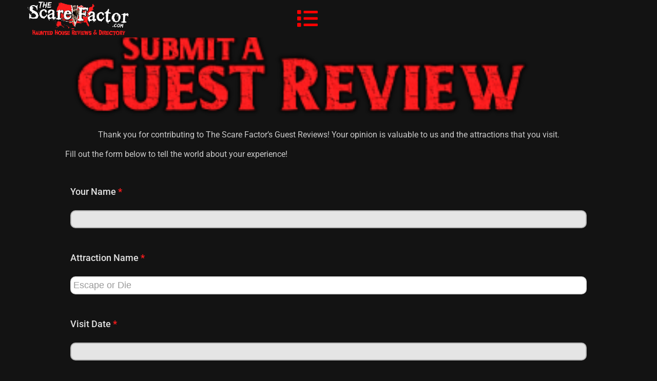

--- FILE ---
content_type: text/html; charset=UTF-8
request_url: https://www.thescarefactor.com/submit-review/?aname=Escape%20or%20Die
body_size: 21018
content:
<!doctype html>
<html lang="en-US">
<head>
	<meta charset="UTF-8">
	<meta name="viewport" content="width=device-width, initial-scale=1">
	<link rel="profile" href="https://gmpg.org/xfn/11">
	<meta name='robots' content='index, follow, max-image-preview:large, max-snippet:-1, max-video-preview:-1' />

	<!-- This site is optimized with the Yoast SEO Premium plugin v26.7 (Yoast SEO v26.7) - https://yoast.com/wordpress/plugins/seo/ -->
	<title>Submit Guest Review | The Scare Factor</title>
	<link rel="canonical" href="https://www.thescarefactor.com/submit-review/" />
	<meta property="og:locale" content="en_US" />
	<meta property="og:type" content="article" />
	<meta property="og:title" content="Guest Reviews | The Scare Factor - Haunted Attractions &amp; Escape Rooms" />
	<meta property="og:description" content="Give your own personal feedback to your favorite haunted attractions or escape rooms!" />
	<meta property="og:url" content="https://www.thescarefactor.com/submit-review/" />
	<meta property="og:site_name" content="The Scare Factor" />
	<meta property="article:publisher" content="https://www.facebook.com/thescarefactor" />
	<meta property="article:modified_time" content="2022-11-08T03:27:48+00:00" />
	<meta property="og:image" content="https://www.thescarefactor.com/wp-content/uploads/2019/02/GuestReviewFBLink2.jpg" />
	<meta property="og:image:width" content="1200" />
	<meta property="og:image:height" content="630" />
	<meta property="og:image:type" content="image/jpeg" />
	<meta name="twitter:card" content="summary_large_image" />
	<meta name="twitter:title" content="Submit Guest Review | The Scare Factor" />
	<meta name="twitter:site" content="@thescarefactor" />
	<script type="application/ld+json" class="yoast-schema-graph">{"@context":"https://schema.org","@graph":[{"@type":["WebPage","ItemPage"],"@id":"https://www.thescarefactor.com/submit-review/","url":"https://www.thescarefactor.com/submit-review/","name":"Submit Guest Review | The Scare Factor","isPartOf":{"@id":"https://www.thescarefactor.com/#website"},"primaryImageOfPage":{"@id":"https://www.thescarefactor.com/submit-review/#primaryimage"},"image":{"@id":"https://www.thescarefactor.com/submit-review/#primaryimage"},"thumbnailUrl":"https://www.thescarefactor.com/wp-content/uploads/2019/02/SubmitAGuestReviewTheScareFactor-300x59.png","datePublished":"2016-02-26T01:57:22+00:00","dateModified":"2022-11-08T03:27:48+00:00","breadcrumb":{"@id":"https://www.thescarefactor.com/submit-review/#breadcrumb"},"inLanguage":"en-US","potentialAction":[{"@type":"ReadAction","target":["https://www.thescarefactor.com/submit-review/"]}]},{"@type":"ImageObject","inLanguage":"en-US","@id":"https://www.thescarefactor.com/submit-review/#primaryimage","url":"https://www.thescarefactor.com/wp-content/uploads/2019/02/SubmitAGuestReviewTheScareFactor.png","contentUrl":"https://www.thescarefactor.com/wp-content/uploads/2019/02/SubmitAGuestReviewTheScareFactor.png","width":600,"height":117,"caption":"Guest Reviews"},{"@type":"BreadcrumbList","@id":"https://www.thescarefactor.com/submit-review/#breadcrumb","itemListElement":[{"@type":"ListItem","position":1,"name":"Home","item":"https://www.thescarefactor.com/"},{"@type":"ListItem","position":2,"name":"Submit Guest Review"}]},{"@type":"WebSite","@id":"https://www.thescarefactor.com/#website","url":"https://www.thescarefactor.com/","name":"The Scare Factor","description":"Halloween haunted attraction finder with reviews and rankings!","publisher":{"@id":"https://www.thescarefactor.com/#organization"},"alternateName":"Scare Factor","potentialAction":[{"@type":"SearchAction","target":{"@type":"EntryPoint","urlTemplate":"https://www.thescarefactor.com/?s={search_term_string}"},"query-input":{"@type":"PropertyValueSpecification","valueRequired":true,"valueName":"search_term_string"}}],"inLanguage":"en-US"},{"@type":["Organization","Place"],"@id":"https://www.thescarefactor.com/#organization","name":"The Scare Factor","alternateName":"Scare Factor","url":"https://www.thescarefactor.com/","logo":{"@id":"https://www.thescarefactor.com/submit-review/#local-main-organization-logo"},"image":{"@id":"https://www.thescarefactor.com/submit-review/#local-main-organization-logo"},"sameAs":["https://www.facebook.com/thescarefactor","https://x.com/thescarefactor","https://www.instagram.com/thescarefactor","https://www.youtube.com/c/thescarefactor","https://www.tiktok.com/@thescarefactor"],"description":"The Scare Factor is a global network of haunted attraction enthusiast (\"Scream Teams\") that visit haunted houses, haunted trails, haunted hayrides, scream parks and more. These Teams publish written reviews, rankings, and lists based on our proprietary standardized criteria. We also provide local business listings for haunted attractions globally, allowing haunt customers to find the best haunted houses near them quickly and easily.","legalName":"The Scare Factor","foundingDate":"2004-09-01","geo":{"@type":"GeoCoordinates","latitude":"38.65975590000001","longitude":"-85.4684971"},"telephone":[],"contactPoint":{"@type":"ContactPoint","email":"thescarefactor@gmail.com"},"openingHoursSpecification":[],"email":"thescarefactor@gmail.com"},{"@type":"ImageObject","inLanguage":"en-US","@id":"https://www.thescarefactor.com/submit-review/#local-main-organization-logo","url":"https://www.thescarefactor.com/wp-content/uploads/2017/03/TSFClearSmall.png","contentUrl":"https://www.thescarefactor.com/wp-content/uploads/2017/03/TSFClearSmall.png","width":677,"height":200,"caption":"The Scare Factor"}]}</script>
	<meta name="geo.position" content="38.65975590000001;-85.4684971" />
	<meta name="geo.region" content="United States (US)" />
	<!-- / Yoast SEO Premium plugin. -->


<style id='wp-img-auto-sizes-contain-inline-css'>
img:is([sizes=auto i],[sizes^="auto," i]){contain-intrinsic-size:3000px 1500px}
/*# sourceURL=wp-img-auto-sizes-contain-inline-css */
</style>
<link rel='stylesheet' id='formidable-css' href='https://www.thescarefactor.com/wp-content/plugins/formidable/css/formidableforms.css?ver=19445' media='all' />
<style id='wp-emoji-styles-inline-css'>

	img.wp-smiley, img.emoji {
		display: inline !important;
		border: none !important;
		box-shadow: none !important;
		height: 1em !important;
		width: 1em !important;
		margin: 0 0.07em !important;
		vertical-align: -0.1em !important;
		background: none !important;
		padding: 0 !important;
	}
/*# sourceURL=wp-emoji-styles-inline-css */
</style>
<link rel='stylesheet' id='wp-block-library-css' href='https://www.thescarefactor.com/wp-includes/css/dist/block-library/style.min.css?ver=6.9' media='all' />
<style id='elasticpress-related-posts-style-inline-css'>
.editor-styles-wrapper .wp-block-elasticpress-related-posts ul,.wp-block-elasticpress-related-posts ul{list-style-type:none;padding:0}.editor-styles-wrapper .wp-block-elasticpress-related-posts ul li a>div{display:inline}

/*# sourceURL=https://www.thescarefactor.com/wp-content/plugins/elasticpress/dist/css/related-posts-block-styles.css */
</style>
<style id='global-styles-inline-css'>
:root{--wp--preset--aspect-ratio--square: 1;--wp--preset--aspect-ratio--4-3: 4/3;--wp--preset--aspect-ratio--3-4: 3/4;--wp--preset--aspect-ratio--3-2: 3/2;--wp--preset--aspect-ratio--2-3: 2/3;--wp--preset--aspect-ratio--16-9: 16/9;--wp--preset--aspect-ratio--9-16: 9/16;--wp--preset--color--black: #000000;--wp--preset--color--cyan-bluish-gray: #abb8c3;--wp--preset--color--white: #ffffff;--wp--preset--color--pale-pink: #f78da7;--wp--preset--color--vivid-red: #cf2e2e;--wp--preset--color--luminous-vivid-orange: #ff6900;--wp--preset--color--luminous-vivid-amber: #fcb900;--wp--preset--color--light-green-cyan: #7bdcb5;--wp--preset--color--vivid-green-cyan: #00d084;--wp--preset--color--pale-cyan-blue: #8ed1fc;--wp--preset--color--vivid-cyan-blue: #0693e3;--wp--preset--color--vivid-purple: #9b51e0;--wp--preset--gradient--vivid-cyan-blue-to-vivid-purple: linear-gradient(135deg,rgb(6,147,227) 0%,rgb(155,81,224) 100%);--wp--preset--gradient--light-green-cyan-to-vivid-green-cyan: linear-gradient(135deg,rgb(122,220,180) 0%,rgb(0,208,130) 100%);--wp--preset--gradient--luminous-vivid-amber-to-luminous-vivid-orange: linear-gradient(135deg,rgb(252,185,0) 0%,rgb(255,105,0) 100%);--wp--preset--gradient--luminous-vivid-orange-to-vivid-red: linear-gradient(135deg,rgb(255,105,0) 0%,rgb(207,46,46) 100%);--wp--preset--gradient--very-light-gray-to-cyan-bluish-gray: linear-gradient(135deg,rgb(238,238,238) 0%,rgb(169,184,195) 100%);--wp--preset--gradient--cool-to-warm-spectrum: linear-gradient(135deg,rgb(74,234,220) 0%,rgb(151,120,209) 20%,rgb(207,42,186) 40%,rgb(238,44,130) 60%,rgb(251,105,98) 80%,rgb(254,248,76) 100%);--wp--preset--gradient--blush-light-purple: linear-gradient(135deg,rgb(255,206,236) 0%,rgb(152,150,240) 100%);--wp--preset--gradient--blush-bordeaux: linear-gradient(135deg,rgb(254,205,165) 0%,rgb(254,45,45) 50%,rgb(107,0,62) 100%);--wp--preset--gradient--luminous-dusk: linear-gradient(135deg,rgb(255,203,112) 0%,rgb(199,81,192) 50%,rgb(65,88,208) 100%);--wp--preset--gradient--pale-ocean: linear-gradient(135deg,rgb(255,245,203) 0%,rgb(182,227,212) 50%,rgb(51,167,181) 100%);--wp--preset--gradient--electric-grass: linear-gradient(135deg,rgb(202,248,128) 0%,rgb(113,206,126) 100%);--wp--preset--gradient--midnight: linear-gradient(135deg,rgb(2,3,129) 0%,rgb(40,116,252) 100%);--wp--preset--font-size--small: 13px;--wp--preset--font-size--medium: 20px;--wp--preset--font-size--large: 36px;--wp--preset--font-size--x-large: 42px;--wp--preset--spacing--20: 0.44rem;--wp--preset--spacing--30: 0.67rem;--wp--preset--spacing--40: 1rem;--wp--preset--spacing--50: 1.5rem;--wp--preset--spacing--60: 2.25rem;--wp--preset--spacing--70: 3.38rem;--wp--preset--spacing--80: 5.06rem;--wp--preset--shadow--natural: 6px 6px 9px rgba(0, 0, 0, 0.2);--wp--preset--shadow--deep: 12px 12px 50px rgba(0, 0, 0, 0.4);--wp--preset--shadow--sharp: 6px 6px 0px rgba(0, 0, 0, 0.2);--wp--preset--shadow--outlined: 6px 6px 0px -3px rgb(255, 255, 255), 6px 6px rgb(0, 0, 0);--wp--preset--shadow--crisp: 6px 6px 0px rgb(0, 0, 0);}:root { --wp--style--global--content-size: 800px;--wp--style--global--wide-size: 1200px; }:where(body) { margin: 0; }.wp-site-blocks > .alignleft { float: left; margin-right: 2em; }.wp-site-blocks > .alignright { float: right; margin-left: 2em; }.wp-site-blocks > .aligncenter { justify-content: center; margin-left: auto; margin-right: auto; }:where(.wp-site-blocks) > * { margin-block-start: 24px; margin-block-end: 0; }:where(.wp-site-blocks) > :first-child { margin-block-start: 0; }:where(.wp-site-blocks) > :last-child { margin-block-end: 0; }:root { --wp--style--block-gap: 24px; }:root :where(.is-layout-flow) > :first-child{margin-block-start: 0;}:root :where(.is-layout-flow) > :last-child{margin-block-end: 0;}:root :where(.is-layout-flow) > *{margin-block-start: 24px;margin-block-end: 0;}:root :where(.is-layout-constrained) > :first-child{margin-block-start: 0;}:root :where(.is-layout-constrained) > :last-child{margin-block-end: 0;}:root :where(.is-layout-constrained) > *{margin-block-start: 24px;margin-block-end: 0;}:root :where(.is-layout-flex){gap: 24px;}:root :where(.is-layout-grid){gap: 24px;}.is-layout-flow > .alignleft{float: left;margin-inline-start: 0;margin-inline-end: 2em;}.is-layout-flow > .alignright{float: right;margin-inline-start: 2em;margin-inline-end: 0;}.is-layout-flow > .aligncenter{margin-left: auto !important;margin-right: auto !important;}.is-layout-constrained > .alignleft{float: left;margin-inline-start: 0;margin-inline-end: 2em;}.is-layout-constrained > .alignright{float: right;margin-inline-start: 2em;margin-inline-end: 0;}.is-layout-constrained > .aligncenter{margin-left: auto !important;margin-right: auto !important;}.is-layout-constrained > :where(:not(.alignleft):not(.alignright):not(.alignfull)){max-width: var(--wp--style--global--content-size);margin-left: auto !important;margin-right: auto !important;}.is-layout-constrained > .alignwide{max-width: var(--wp--style--global--wide-size);}body .is-layout-flex{display: flex;}.is-layout-flex{flex-wrap: wrap;align-items: center;}.is-layout-flex > :is(*, div){margin: 0;}body .is-layout-grid{display: grid;}.is-layout-grid > :is(*, div){margin: 0;}body{padding-top: 0px;padding-right: 0px;padding-bottom: 0px;padding-left: 0px;}a:where(:not(.wp-element-button)){text-decoration: underline;}:root :where(.wp-element-button, .wp-block-button__link){background-color: #32373c;border-width: 0;color: #fff;font-family: inherit;font-size: inherit;font-style: inherit;font-weight: inherit;letter-spacing: inherit;line-height: inherit;padding-top: calc(0.667em + 2px);padding-right: calc(1.333em + 2px);padding-bottom: calc(0.667em + 2px);padding-left: calc(1.333em + 2px);text-decoration: none;text-transform: inherit;}.has-black-color{color: var(--wp--preset--color--black) !important;}.has-cyan-bluish-gray-color{color: var(--wp--preset--color--cyan-bluish-gray) !important;}.has-white-color{color: var(--wp--preset--color--white) !important;}.has-pale-pink-color{color: var(--wp--preset--color--pale-pink) !important;}.has-vivid-red-color{color: var(--wp--preset--color--vivid-red) !important;}.has-luminous-vivid-orange-color{color: var(--wp--preset--color--luminous-vivid-orange) !important;}.has-luminous-vivid-amber-color{color: var(--wp--preset--color--luminous-vivid-amber) !important;}.has-light-green-cyan-color{color: var(--wp--preset--color--light-green-cyan) !important;}.has-vivid-green-cyan-color{color: var(--wp--preset--color--vivid-green-cyan) !important;}.has-pale-cyan-blue-color{color: var(--wp--preset--color--pale-cyan-blue) !important;}.has-vivid-cyan-blue-color{color: var(--wp--preset--color--vivid-cyan-blue) !important;}.has-vivid-purple-color{color: var(--wp--preset--color--vivid-purple) !important;}.has-black-background-color{background-color: var(--wp--preset--color--black) !important;}.has-cyan-bluish-gray-background-color{background-color: var(--wp--preset--color--cyan-bluish-gray) !important;}.has-white-background-color{background-color: var(--wp--preset--color--white) !important;}.has-pale-pink-background-color{background-color: var(--wp--preset--color--pale-pink) !important;}.has-vivid-red-background-color{background-color: var(--wp--preset--color--vivid-red) !important;}.has-luminous-vivid-orange-background-color{background-color: var(--wp--preset--color--luminous-vivid-orange) !important;}.has-luminous-vivid-amber-background-color{background-color: var(--wp--preset--color--luminous-vivid-amber) !important;}.has-light-green-cyan-background-color{background-color: var(--wp--preset--color--light-green-cyan) !important;}.has-vivid-green-cyan-background-color{background-color: var(--wp--preset--color--vivid-green-cyan) !important;}.has-pale-cyan-blue-background-color{background-color: var(--wp--preset--color--pale-cyan-blue) !important;}.has-vivid-cyan-blue-background-color{background-color: var(--wp--preset--color--vivid-cyan-blue) !important;}.has-vivid-purple-background-color{background-color: var(--wp--preset--color--vivid-purple) !important;}.has-black-border-color{border-color: var(--wp--preset--color--black) !important;}.has-cyan-bluish-gray-border-color{border-color: var(--wp--preset--color--cyan-bluish-gray) !important;}.has-white-border-color{border-color: var(--wp--preset--color--white) !important;}.has-pale-pink-border-color{border-color: var(--wp--preset--color--pale-pink) !important;}.has-vivid-red-border-color{border-color: var(--wp--preset--color--vivid-red) !important;}.has-luminous-vivid-orange-border-color{border-color: var(--wp--preset--color--luminous-vivid-orange) !important;}.has-luminous-vivid-amber-border-color{border-color: var(--wp--preset--color--luminous-vivid-amber) !important;}.has-light-green-cyan-border-color{border-color: var(--wp--preset--color--light-green-cyan) !important;}.has-vivid-green-cyan-border-color{border-color: var(--wp--preset--color--vivid-green-cyan) !important;}.has-pale-cyan-blue-border-color{border-color: var(--wp--preset--color--pale-cyan-blue) !important;}.has-vivid-cyan-blue-border-color{border-color: var(--wp--preset--color--vivid-cyan-blue) !important;}.has-vivid-purple-border-color{border-color: var(--wp--preset--color--vivid-purple) !important;}.has-vivid-cyan-blue-to-vivid-purple-gradient-background{background: var(--wp--preset--gradient--vivid-cyan-blue-to-vivid-purple) !important;}.has-light-green-cyan-to-vivid-green-cyan-gradient-background{background: var(--wp--preset--gradient--light-green-cyan-to-vivid-green-cyan) !important;}.has-luminous-vivid-amber-to-luminous-vivid-orange-gradient-background{background: var(--wp--preset--gradient--luminous-vivid-amber-to-luminous-vivid-orange) !important;}.has-luminous-vivid-orange-to-vivid-red-gradient-background{background: var(--wp--preset--gradient--luminous-vivid-orange-to-vivid-red) !important;}.has-very-light-gray-to-cyan-bluish-gray-gradient-background{background: var(--wp--preset--gradient--very-light-gray-to-cyan-bluish-gray) !important;}.has-cool-to-warm-spectrum-gradient-background{background: var(--wp--preset--gradient--cool-to-warm-spectrum) !important;}.has-blush-light-purple-gradient-background{background: var(--wp--preset--gradient--blush-light-purple) !important;}.has-blush-bordeaux-gradient-background{background: var(--wp--preset--gradient--blush-bordeaux) !important;}.has-luminous-dusk-gradient-background{background: var(--wp--preset--gradient--luminous-dusk) !important;}.has-pale-ocean-gradient-background{background: var(--wp--preset--gradient--pale-ocean) !important;}.has-electric-grass-gradient-background{background: var(--wp--preset--gradient--electric-grass) !important;}.has-midnight-gradient-background{background: var(--wp--preset--gradient--midnight) !important;}.has-small-font-size{font-size: var(--wp--preset--font-size--small) !important;}.has-medium-font-size{font-size: var(--wp--preset--font-size--medium) !important;}.has-large-font-size{font-size: var(--wp--preset--font-size--large) !important;}.has-x-large-font-size{font-size: var(--wp--preset--font-size--x-large) !important;}
:root :where(.wp-block-pullquote){font-size: 1.5em;line-height: 1.6;}
/*# sourceURL=global-styles-inline-css */
</style>
<link rel='stylesheet' id='tnado_hidefi_styles-css' href='https://www.thescarefactor.com/wp-content/plugins/hide-featured-image-on-all-single-pagepost//tnado-styles.css?ver=6.9' media='all' />
<link rel='stylesheet' id='dce-style-css' href='https://www.thescarefactor.com/wp-content/plugins/dynamic-content-for-elementor/assets/css/style.min.css?ver=3.3.24' media='all' />
<link rel='stylesheet' id='dce-dynamic-visibility-css' href='https://www.thescarefactor.com/wp-content/plugins/dynamic-content-for-elementor/assets/css/dynamic-visibility.min.css?ver=3.3.24' media='all' />
<link rel='stylesheet' id='ep_general_styles-css' href='https://www.thescarefactor.com/wp-content/plugins/elasticpress/dist/css/general-styles.css?ver=66295efe92a630617c00' media='all' />
<link rel='stylesheet' id='hello-elementor-css' href='https://www.thescarefactor.com/wp-content/themes/hello-elementor/assets/css/reset.css?ver=3.4.5' media='all' />
<link rel='stylesheet' id='hello-elementor-theme-style-css' href='https://www.thescarefactor.com/wp-content/themes/hello-elementor/assets/css/theme.css?ver=3.4.5' media='all' />
<link rel='stylesheet' id='hello-elementor-header-footer-css' href='https://www.thescarefactor.com/wp-content/themes/hello-elementor/assets/css/header-footer.css?ver=3.4.5' media='all' />
<link rel='stylesheet' id='elementor-frontend-css' href='https://www.thescarefactor.com/wp-content/uploads/elementor/css/custom-frontend.min.css?ver=1768261257' media='all' />
<link rel='stylesheet' id='elementor-post-56038-css' href='https://www.thescarefactor.com/wp-content/uploads/elementor/css/post-56038.css?ver=1768261257' media='all' />
<link rel='stylesheet' id='widget-image-css' href='https://www.thescarefactor.com/wp-content/plugins/elementor/assets/css/widget-image.min.css?ver=3.34.1' media='all' />
<link rel='stylesheet' id='widget-nav-menu-css' href='https://www.thescarefactor.com/wp-content/uploads/elementor/css/custom-pro-widget-nav-menu.min.css?ver=1768261257' media='all' />
<link rel='stylesheet' id='e-sticky-css' href='https://www.thescarefactor.com/wp-content/plugins/elementor-pro/assets/css/modules/sticky.min.css?ver=3.34.0' media='all' />
<link rel='stylesheet' id='widget-social-icons-css' href='https://www.thescarefactor.com/wp-content/plugins/elementor/assets/css/widget-social-icons.min.css?ver=3.34.1' media='all' />
<link rel='stylesheet' id='e-apple-webkit-css' href='https://www.thescarefactor.com/wp-content/uploads/elementor/css/custom-apple-webkit.min.css?ver=1768261257' media='all' />
<link rel='stylesheet' id='e-animation-fadeIn-css' href='https://www.thescarefactor.com/wp-content/plugins/elementor/assets/lib/animations/styles/fadeIn.min.css?ver=3.34.1' media='all' />
<link rel='stylesheet' id='e-popup-css' href='https://www.thescarefactor.com/wp-content/plugins/elementor-pro/assets/css/conditionals/popup.min.css?ver=3.34.0' media='all' />
<link rel='stylesheet' id='dashicons-css' href='https://www.thescarefactor.com/wp-includes/css/dashicons.min.css?ver=6.9' media='all' />
<link rel='stylesheet' id='elementor-post-56080-css' href='https://www.thescarefactor.com/wp-content/uploads/elementor/css/post-56080.css?ver=1768261258' media='all' />
<link rel='stylesheet' id='elementor-post-56093-css' href='https://www.thescarefactor.com/wp-content/uploads/elementor/css/post-56093.css?ver=1768261258' media='all' />
<link rel='stylesheet' id='elementor-post-63124-css' href='https://www.thescarefactor.com/wp-content/uploads/elementor/css/post-63124.css?ver=1768261258' media='all' />
<link rel='stylesheet' id='elasticpress-instant-results-css' href='https://www.thescarefactor.com/wp-content/plugins/elasticpress/dist/css/instant-results-styles.css?ver=13e3b7f872e37029c646' media='all' />
<link rel='stylesheet' id='elasticpress-autosuggest-css' href='https://www.thescarefactor.com/wp-content/plugins/elasticpress/dist/css/autosuggest-styles.css?ver=d87f34a78edccbda21b1' media='all' />
<link rel='stylesheet' id='elasticpress-facets-css' href='https://www.thescarefactor.com/wp-content/plugins/elasticpress/dist/css/facets-styles.css?ver=e96caca972beab457d95' media='all' />
<link rel='stylesheet' id='elementor-gf-local-roboto-css' href='https://www.thescarefactor.com/wp-content/uploads/elementor/google-fonts/css/roboto.css?ver=1743888848' media='all' />
<link rel='stylesheet' id='elementor-gf-local-robotoslab-css' href='https://www.thescarefactor.com/wp-content/uploads/elementor/google-fonts/css/robotoslab.css?ver=1743888849' media='all' />
<link rel='stylesheet' id='elementor-gf-local-poppins-css' href='https://www.thescarefactor.com/wp-content/uploads/elementor/google-fonts/css/poppins.css?ver=1743888850' media='all' />
<script src="https://www.thescarefactor.com/wp-includes/js/jquery/jquery.min.js?ver=3.7.1" id="jquery-core-js"></script>
<script src="https://www.thescarefactor.com/wp-includes/js/jquery/jquery-migrate.min.js?ver=3.4.1" id="jquery-migrate-js"></script>

<!-- This site is using AdRotate Professional v5.26.1 to display their advertisements - https://ajdg.solutions/ -->
<!-- AdRotate CSS -->
<style type="text/css" media="screen">
	.g { margin:0px; padding:0px; overflow:hidden; line-height:1; zoom:1; }
	.g img { height:auto; }
	.g-col { position:relative; float:left; }
	.g-col:first-child { margin-left: 0; }
	.g-col:last-child { margin-right: 0; }
	.g-wall { display:block; position:fixed; left:0; top:0; width:100%; height:100%; z-index:-1; }
	.woocommerce-page .g, .bbpress-wrapper .g { margin: 20px auto; clear:both; }
	.g-1 { width:auto; float:left; clear:left; }
	.b-1 { margin:0px 0px 0px 0px; }
	.g-2 {  width:100%; max-width:406px;  height:100%; max-height:52px; margin: 0 auto; }
	.g-3 { width:auto; float:left; clear:left; }
	.b-3 { margin:0px 0px 0px 0px; }
	.g-4 { min-width:1px; max-width:730px; margin: 0 auto; }
	.b-4 { margin:2px 1px 0px 1px; }
	.g-4 {  margin: 0 auto; }
	.b-4 { margin:2px 1px 0px 1px; }
	.g-5 {  margin: 0 auto; }
	.g-7 { min-width:0px; max-width:1456px; margin: 0 auto; }
	.b-7 { margin:2px 0px 0px 0px; }
	.g-7 {  margin: 0 auto; }
	.b-7 { margin:2px 0px 0px 0px; }
	.g-8 { min-width:1px; max-width:1460px; margin: 0 auto; }
	.b-8 { margin:2px 1px 0px 1px; }
	.g-8 {  margin: 0 auto; }
	.b-8 { margin:2px 1px 0px 1px; }
	.g-9 { min-width:1px; max-width:1460px; margin: 0 auto; }
	.b-9 { margin:2px 1px 0px 1px; }
	.g-9 {  margin: 0 auto; }
	.b-9 { margin:2px 1px 0px 1px; }
	.g-10 { min-width:1px; max-width:1460px; margin: 0 auto; }
	.b-10 { margin:2px 1px 0px 1px; }
	.g-10 {  margin: 0 auto; }
	.b-10 { margin:2px 1px 0px 1px; }
	.g-11 { min-width:0px; max-width:1456px; margin: 0 auto; }
	.b-11 { margin:2px 0px 0px 0px; }
	.g-11 {  margin: 0 auto; }
	.b-11 { margin:2px 0px 0px 0px; }
	.g-12 { min-width:1px; max-width:1460px; margin: 0 auto; }
	.b-12 { margin:2px 1px 0px 1px; }
	.g-12 {  margin: 0 auto; }
	.b-12 { margin:2px 1px 0px 1px; }
	.g-13 { min-width:0px; max-width:1456px; margin: 0 auto; }
	.b-13 { margin:2px 0px 0px 0px; }
	.g-13 {  margin: 0 auto; }
	.b-13 { margin:2px 0px 0px 0px; }
	.g-14 { min-width:1px; max-width:1460px; margin: 0 auto; }
	.b-14 { margin:2px 1px 0px 1px; }
	.g-14 {  margin: 0 auto; }
	.b-14 { margin:2px 1px 0px 1px; }
	.g-15 { min-width:0px; max-width:1456px; margin: 0 auto; }
	.b-15 { margin:2px 0px 0px 0px; }
	.g-15 {  margin: 0 auto; }
	.b-15 { margin:2px 0px 0px 0px; }
	.g-16 { min-width:0px; max-width:1456px; margin: 0 auto; }
	.b-16 { margin:2px 0px 0px 0px; }
	.g-16 {  margin: 0 auto; }
	.b-16 { margin:2px 0px 0px 0px; }
	.g-17 { min-width:0px; max-width:1456px; margin: 0 auto; }
	.b-17 { margin:2px 0px 0px 0px; }
	.g-17 {  margin: 0 auto; }
	.b-17 { margin:2px 0px 0px 0px; }
	.g-18 { min-width:0px; max-width:1456px; margin: 0 auto; }
	.b-18 { margin:2px 0px 0px 0px; }
	.g-18 {  margin: 0 auto; }
	.b-18 { margin:2px 0px 0px 0px; }
	.g-19 { min-width:0px; max-width:1456px; margin: 0 auto; }
	.b-19 { margin:2px 0px 0px 0px; }
	.g-19 {  margin: 0 auto; }
	.b-19 { margin:2px 0px 0px 0px; }
	.g-20 { min-width:0px; max-width:812px; margin: 0 auto; }
	.b-20 { margin:2px 0px 0px 0px; }
	.g-20 {  margin: 0 auto; }
	.b-20 { margin:2px 0px 0px 0px; }
	.g-21 { min-width:0px; max-width:1456px; margin: 0 auto; }
	.b-21 { margin:2px 0px 0px 0px; }
	.g-21 {  margin: 0 auto; }
	.b-21 { margin:2px 0px 0px 0px; }
	.g-22 { min-width:0px; max-width:1456px; margin: 0 auto; }
	.b-22 { margin:2px 0px 0px 0px; }
	.g-22 {  margin: 0 auto; }
	.b-22 { margin:2px 0px 0px 0px; }
	.g-23 { min-width:0px; max-width:1456px; margin: 0 auto; }
	.b-23 { margin:2px 0px 0px 0px; }
	.g-23 {  margin: 0 auto; }
	.b-23 { margin:2px 0px 0px 0px; }
	.g-24 { min-width:1px; max-width:1460px; margin: 0 auto; }
	.b-24 { margin:2px 1px 0px 1px; }
	.g-24 {  margin: 0 auto; }
	.b-24 { margin:2px 1px 0px 1px; }
	.g-25 { min-width:0px; max-width:1456px; margin: 0 auto; }
	.b-25 { margin:2px 0px 0px 0px; }
	.g-25 {  margin: 0 auto; }
	.b-25 { margin:2px 0px 0px 0px; }
	.g-26 { min-width:1px; max-width:1460px; margin: 0 auto; }
	.b-26 { margin:2px 1px 0px 1px; }
	.g-26 {  margin: 0 auto; }
	.b-26 { margin:2px 1px 0px 1px; }
	.g-27 { min-width:0px; max-width:1456px; margin: 0 auto; }
	.b-27 { margin:2px 0px 0px 0px; }
	.g-27 {  margin: 0 auto; }
	.b-27 { margin:2px 0px 0px 0px; }
	.g-28 { min-width:0px; max-width:1456px; margin: 0 auto; }
	.b-28 { margin:2px 0px 0px 0px; }
	.g-28 {  margin: 0 auto; }
	.b-28 { margin:2px 0px 0px 0px; }
	.g-29 { min-width:0px; max-width:812px; margin: 0 auto; }
	.b-29 { margin:2px 0px 0px 0px; }
	.g-29 {  margin: 0 auto; }
	.b-29 { margin:2px 0px 0px 0px; }
	.g-30 { min-width:0px; max-width:1456px; margin: 0 auto; }
	.b-30 { margin:2px 0px 0px 0px; }
	.g-30 {  margin: 0 auto; }
	.b-30 { margin:2px 0px 0px 0px; }
	.g-31 { min-width:1px; max-width:1460px; margin: 0 auto; }
	.b-31 { margin:2px 1px 0px 1px; }
	.g-31 {  margin: 0 auto; }
	.b-31 { margin:2px 1px 0px 1px; }
	.g-33 { min-width:0px; max-width:1456px; margin: 0 auto; }
	.b-33 { margin:2px 0px 0px 0px; }
	.g-33 {  margin: 0 auto; }
	.b-33 { margin:2px 0px 0px 0px; }
	.g-34 { min-width:0px; max-width:1456px; margin: 0 auto; }
	.b-34 { margin:2px 0px 0px 0px; }
	.g-34 {  margin: 0 auto; }
	.b-34 { margin:2px 0px 0px 0px; }
	.g-35 { min-width:0px; max-width:1456px; margin: 0 auto; }
	.b-35 { margin:2px 0px 0px 0px; }
	.g-35 {  margin: 0 auto; }
	.b-35 { margin:2px 0px 0px 0px; }
	.g-36 { min-width:0px; max-width:1456px; margin: 0 auto; }
	.b-36 { margin:2px 0px 0px 0px; }
	.g-36 {  margin: 0 auto; }
	.b-36 { margin:2px 0px 0px 0px; }
	.g-37 { min-width:0px; max-width:1456px; margin: 0 auto; }
	.b-37 { margin:2px 0px 0px 0px; }
	.g-37 {  margin: 0 auto; }
	.b-37 { margin:2px 0px 0px 0px; }
	.g-38 { min-width:0px; max-width:1456px; margin: 0 auto; }
	.b-38 { margin:2px 0px 0px 0px; }
	.g-38 {  margin: 0 auto; }
	.b-38 { margin:2px 0px 0px 0px; }
	.g-39 { min-width:0px; max-width:1456px; margin: 0 auto; }
	.b-39 { margin:2px 0px 0px 0px; }
	.g-39 {  margin: 0 auto; }
	.b-39 { margin:2px 0px 0px 0px; }
	.g-40 { min-width:0px; max-width:1456px; margin: 0 auto; }
	.b-40 { margin:2px 0px 0px 0px; }
	.g-40 {  margin: 0 auto; }
	.b-40 { margin:2px 0px 0px 0px; }
	.g-41 { min-width:0px; max-width:1456px; margin: 0 auto; }
	.b-41 { margin:2px 0px 0px 0px; }
	.g-41 {  margin: 0 auto; }
	.b-41 { margin:2px 0px 0px 0px; }
	.g-43 { min-width:0px; max-width:1456px; margin: 0 auto; }
	.b-43 { margin:2px 0px 0px 0px; }
	.g-43 {  margin: 0 auto; }
	.b-43 { margin:2px 0px 0px 0px; }
	.g-44 { min-width:0px; max-width:1456px; margin: 0 auto; }
	.b-44 { margin:2px 0px 0px 0px; }
	.g-44 {  margin: 0 auto; }
	.b-44 { margin:2px 0px 0px 0px; }
	.g-46 { min-width:1px; max-width:1460px; margin: 0 auto; }
	.b-46 { margin:2px 1px 0px 1px; }
	.g-46 {  margin: 0 auto; }
	.b-46 { margin:2px 1px 0px 1px; }
	.g-47 { min-width:0px; max-width:5000px; }
	.b-47 { margin:0px 0px 0px 0px; }
	.g-47 {  }
	.b-47 { margin:0px 0px 0px 0px; }
	.g-48 { min-width:0px; max-width:5000px; }
	.b-48 { margin:0px 0px 0px 0px; }
	.g-48 {  }
	.b-48 { margin:0px 0px 0px 0px; }
	.g-49 { min-width:0px; max-width:5000px; }
	.b-49 { margin:0px 0px 0px 0px; }
	.g-49 {  }
	.b-49 { margin:0px 0px 0px 0px; }
	.g-50 { min-width:0px; max-width:5000px; }
	.b-50 { margin:0px 0px 0px 0px; }
	.g-50 {  }
	.b-50 { margin:0px 0px 0px 0px; }
	.g-51 { min-width:0px; max-width:5000px; }
	.b-51 { margin:0px 0px 0px 0px; }
	.g-51 {  }
	.b-51 { margin:0px 0px 0px 0px; }
	.g-52 { min-width:0px; max-width:5000px; }
	.b-52 { margin:0px 0px 0px 0px; }
	.g-52 {  }
	.b-52 { margin:0px 0px 0px 0px; }
	.g-53 { min-width:0px; max-width:5000px; }
	.b-53 { margin:0px 0px 0px 0px; }
	.g-53 {  }
	.b-53 { margin:0px 0px 0px 0px; }
	.g-54 { min-width:0px; max-width:5000px; }
	.b-54 { margin:0px 0px 0px 0px; }
	.g-54 {  }
	.b-54 { margin:0px 0px 0px 0px; }
	.g-55 { min-width:0px; max-width:5000px; }
	.b-55 { margin:0px 0px 0px 0px; }
	.g-55 {  }
	.b-55 { margin:0px 0px 0px 0px; }
	.g-56 { min-width:0px; max-width:5000px; }
	.b-56 { margin:0px 0px 0px 0px; }
	.g-56 {  }
	.b-56 { margin:0px 0px 0px 0px; }
	.g-57 { min-width:0px; max-width:5000px; }
	.b-57 { margin:0px 0px 0px 0px; }
	.g-57 {  }
	.b-57 { margin:0px 0px 0px 0px; }
	.g-58 { min-width:0px; max-width:5000px; }
	.b-58 { margin:0px 0px 0px 0px; }
	.g-58 {  }
	.b-58 { margin:0px 0px 0px 0px; }
	.g-59 { min-width:0px; max-width:5000px; }
	.b-59 { margin:0px 0px 0px 0px; }
	.g-59 {  }
	.b-59 { margin:0px 0px 0px 0px; }
	.g-60 { min-width:0px; max-width:5000px; }
	.b-60 { margin:0px 0px 0px 0px; }
	.g-60 {  }
	.b-60 { margin:0px 0px 0px 0px; }
	.g-61 { min-width:0px; max-width:5000px; }
	.b-61 { margin:0px 0px 0px 0px; }
	.g-61 {  }
	.b-61 { margin:0px 0px 0px 0px; }
	.g-62 { min-width:0px; max-width:5000px; }
	.b-62 { margin:0px 0px 0px 0px; }
	.g-62 {  }
	.b-62 { margin:0px 0px 0px 0px; }
	.g-63 { min-width:0px; max-width:500px; }
	.b-63 { margin:0px 0px 0px 0px; }
	.g-63 {  }
	.b-63 { margin:0px 0px 0px 0px; }
	.g-64 { min-width:0px; max-width:1456px; margin: 0 auto; }
	.b-64 { margin:0px 0px 0px 0px; }
	.g-64 {  margin: 0 auto; }
	.b-64 { margin:0px 0px 0px 0px; }
	.g-65 { min-width:0px; max-width:5000px; }
	.b-65 { margin:0px 0px 0px 0px; }
	.g-65 {  }
	.b-65 { margin:0px 0px 0px 0px; }
	.g-66 { min-width:0px; max-width:5000px; }
	.b-66 { margin:0px 0px 0px 0px; }
	.g-66 {  }
	.b-66 { margin:0px 0px 0px 0px; }
	.g-67 { min-width:0px; max-width:1456px; margin: 0 auto; }
	.b-67 { margin:0px 0px 0px 0px; }
	.g-67 {  margin: 0 auto; }
	.b-67 { margin:0px 0px 0px 0px; }
	.g-68 { min-width:0px; max-width:5000px; }
	.b-68 { margin:0px 0px 0px 0px; }
	.g-68 {  }
	.b-68 { margin:0px 0px 0px 0px; }
	.g-69 { min-width:0px; max-width:7280px; }
	.b-69 { margin:0px 0px 0px 0px; }
	.g-69 {  }
	.b-69 { margin:0px 0px 0px 0px; }
	.g-70 { min-width:0px; max-width:7280px; }
	.b-70 { margin:0px 0px 0px 0px; }
	.g-70 {  }
	.b-70 { margin:0px 0px 0px 0px; }
	.g-71 { min-width:0px; max-width:5000px; }
	.b-71 { margin:0px 0px 0px 0px; }
	.g-71 {  }
	.b-71 { margin:0px 0px 0px 0px; }
	@media only screen and (max-width: 480px) {
		.g-col, .g-dyn, .g-single { width:100%; margin-left:0; margin-right:0; }
		.woocommerce-page .g, .bbpress-wrapper .g { margin: 10px auto; }
	}
</style>
<!-- /AdRotate CSS -->


<script data-cfasync="false" src="//monu.delivery/site/a/4/6094ba-14a7-416c-ae8a-f67278efe6e1.js" type="text/javascript"></script>
<script>document.documentElement.className += " js";</script>
<meta name="generator" content="Elementor 3.34.1; features: e_font_icon_svg, additional_custom_breakpoints; settings: css_print_method-external, google_font-enabled, font_display-swap">
<meta name="google-site-verification" content="49a9dOKJIlTm5UcyB6ajvHGZ_9Zaoer__ZwkEK0glts" />
<!-- Google tag (gtag.js) -->
<script async src="https://www.googletagmanager.com/gtag/js?id=G-T14T3KQ5VS"></script>
<script>
  window.dataLayer = window.dataLayer || [];
  function gtag(){dataLayer.push(arguments);}
  gtag('js', new Date());

  gtag('config', 'G-T14T3KQ5VS');
</script>
<!-- Facebook Pixel Code -->
<script>
  !function(f,b,e,v,n,t,s)
  {if(f.fbq)return;n=f.fbq=function(){n.callMethod?
  n.callMethod.apply(n,arguments):n.queue.push(arguments)};
  if(!f._fbq)f._fbq=n;n.push=n;n.loaded=!0;n.version='2.0';
  n.queue=[];t=b.createElement(e);t.async=!0;
  t.src=v;s=b.getElementsByTagName(e)[0];
  s.parentNode.insertBefore(t,s)}(window, document,'script',
  'https://connect.facebook.net/en_US/fbevents.js');
  fbq('init', '1781696132156113');
  fbq('track', 'PageView');
</script>
<noscript>
  <img height="1" width="1" style="display:none" 
       src="https://www.facebook.com/tr?id=1781696132156113&ev=PageView&noscript=1"/>
</noscript>
<!-- End Facebook Pixel Code -->
<!-- GetResponse Analytics -->
<script type="text/javascript">
	(function(m, o, n, t, e, r, _){
		m['__GetResponseAnalyticsObject'] = e;m[e] = m[e] || function() {(m[e].q = m[e].q || []).push(arguments)};
			r = o.createElement(n);_ = o.getElementsByTagName(n)[0];r.async = 1;r.src = t;r.setAttribute('crossorigin', 'use-credentials');_.parentNode .insertBefore(r, _);
		})(window, document, 'script', 'https://an.gr-wcon.com/script/aea7e555-72ec-4bbb-9109-0d1e35405c93/ga.js', 'GrTracking');
</script>
<!-- End GetResponse Analytics -->
<script async src="https://pagead2.googlesyndication.com/pagead/js/adsbygoogle.js?client=ca-pub-7302763216415364"
     crossorigin="anonymous"></script>
<script src="https://tickets.thescarefactor.com/ts_modal.js"></script>
			<style>
				.e-con.e-parent:nth-of-type(n+4):not(.e-lazyloaded):not(.e-no-lazyload),
				.e-con.e-parent:nth-of-type(n+4):not(.e-lazyloaded):not(.e-no-lazyload) * {
					background-image: none !important;
				}
				@media screen and (max-height: 1024px) {
					.e-con.e-parent:nth-of-type(n+3):not(.e-lazyloaded):not(.e-no-lazyload),
					.e-con.e-parent:nth-of-type(n+3):not(.e-lazyloaded):not(.e-no-lazyload) * {
						background-image: none !important;
					}
				}
				@media screen and (max-height: 640px) {
					.e-con.e-parent:nth-of-type(n+2):not(.e-lazyloaded):not(.e-no-lazyload),
					.e-con.e-parent:nth-of-type(n+2):not(.e-lazyloaded):not(.e-no-lazyload) * {
						background-image: none !important;
					}
				}
			</style>
						<meta name="theme-color" content="#131313">
			<link rel="icon" href="https://www.thescarefactor.com/wp-content/uploads/2025/08/cropped-Blank-TSF-Red-Map-Square-Icon-32x32.png" sizes="32x32" />
<link rel="icon" href="https://www.thescarefactor.com/wp-content/uploads/2025/08/cropped-Blank-TSF-Red-Map-Square-Icon-192x192.png" sizes="192x192" />
<link rel="apple-touch-icon" href="https://www.thescarefactor.com/wp-content/uploads/2025/08/cropped-Blank-TSF-Red-Map-Square-Icon-180x180.png" />
<meta name="msapplication-TileImage" content="https://www.thescarefactor.com/wp-content/uploads/2025/08/cropped-Blank-TSF-Red-Map-Square-Icon-270x270.png" />
		<style id="wp-custom-css">
			.page .entry-title {
display: none;
}
.page-content {
width: 90%;
margin: auto;
}		</style>
		</head>
<body class="wp-singular page-template-default page page-id-6785 wp-custom-logo wp-embed-responsive wp-theme-hello-elementor hello-elementor-default elementor-default elementor-kit-56038">


<a class="skip-link screen-reader-text" href="#content">Skip to content</a>

		<header data-elementor-type="header" data-elementor-id="56080" class="elementor elementor-56080 elementor-location-header" data-elementor-post-type="elementor_library">
			<header data-dce-background-color="#131313" class="elementor-element elementor-element-2326e193 sticky-header e-con-full e-flex e-con e-parent" data-id="2326e193" data-element_type="container" data-settings="{&quot;background_background&quot;:&quot;classic&quot;,&quot;sticky&quot;:&quot;top&quot;,&quot;sticky_on&quot;:[],&quot;sticky_effects_offset&quot;:90,&quot;sticky_offset&quot;:0,&quot;sticky_anchor_link_offset&quot;:0}">
		<div data-dce-background-color="#131313" class="elementor-element elementor-element-0802297 e-con-full e-flex e-con e-child" data-id="0802297" data-element_type="container" data-settings="{&quot;background_background&quot;:&quot;classic&quot;,&quot;sticky&quot;:&quot;top&quot;,&quot;sticky_on&quot;:[&quot;desktop&quot;,&quot;tablet&quot;,&quot;mobile&quot;],&quot;sticky_offset&quot;:0,&quot;sticky_effects_offset&quot;:0,&quot;sticky_anchor_link_offset&quot;:0}">
				<div class="elementor-element elementor-element-35913c0 elementor-widget__width-initial elementor-widget elementor-widget-theme-site-logo elementor-widget-image" data-id="35913c0" data-element_type="widget" data-widget_type="theme-site-logo.default">
				<div class="elementor-widget-container">
											<a href="https://www.thescarefactor.com">
			<img fetchpriority="high" width="677" height="247" src="https://www.thescarefactor.com/wp-content/uploads/2023/06/TSF-Clear-Small-Website-Logo.png" class="attachment-full size-full wp-image-67222" alt="The Scare Factor Haunted House Reviews &amp; Directory Logo" srcset="https://www.thescarefactor.com/wp-content/uploads/2023/06/TSF-Clear-Small-Website-Logo.png 677w, https://www.thescarefactor.com/wp-content/uploads/2023/06/TSF-Clear-Small-Website-Logo-300x109.png 300w" sizes="(max-width: 677px) 100vw, 677px" />				</a>
											</div>
				</div>
				<div class="elementor-element elementor-element-b56c7c6 elementor-nav-menu__align-center elementor-nav-menu__text-align-center elementor-widget__width-initial elementor-widget-tablet__width-initial elementor-widget-mobile__width-initial elementor-nav-menu--stretch elementor-nav-menu--dropdown-tablet elementor-nav-menu--toggle elementor-nav-menu--burger elementor-widget elementor-widget-nav-menu" data-id="b56c7c6" data-element_type="widget" data-settings="{&quot;_animation&quot;:&quot;none&quot;,&quot;full_width&quot;:&quot;stretch&quot;,&quot;layout&quot;:&quot;horizontal&quot;,&quot;submenu_icon&quot;:{&quot;value&quot;:&quot;&lt;svg aria-hidden=\&quot;true\&quot; class=\&quot;e-font-icon-svg e-fas-caret-down\&quot; viewBox=\&quot;0 0 320 512\&quot; xmlns=\&quot;http:\/\/www.w3.org\/2000\/svg\&quot;&gt;&lt;path d=\&quot;M31.3 192h257.3c17.8 0 26.7 21.5 14.1 34.1L174.1 354.8c-7.8 7.8-20.5 7.8-28.3 0L17.2 226.1C4.6 213.5 13.5 192 31.3 192z\&quot;&gt;&lt;\/path&gt;&lt;\/svg&gt;&quot;,&quot;library&quot;:&quot;fa-solid&quot;},&quot;toggle&quot;:&quot;burger&quot;}" data-widget_type="nav-menu.default">
				<div class="elementor-widget-container">
								<nav aria-label="Menu" class="elementor-nav-menu--main elementor-nav-menu__container elementor-nav-menu--layout-horizontal e--pointer-background e--animation-grow">
				<ul id="menu-1-b56c7c6" class="elementor-nav-menu"><li class="menu-item menu-item-type-custom menu-item-object-custom menu-item-home menu-item-47727"><a href="https://www.thescarefactor.com/" title="The Scare Factor Haunted Houses &#038; Escape Rooms" class="elementor-item">Home</a></li>
<li class="menu-item menu-item-type-custom menu-item-object-custom menu-item-47724"><a href="https://www.thescarefactor.com/haunted-house-reviews/" title="The Scare Factor Haunted House Reviews" class="elementor-item">Haunt Reviews</a></li>
<li class="menu-item menu-item-type-custom menu-item-object-custom menu-item-47726"><a href="https://www.thescarefactor.com/haunted-house-directory/" title="The Scare Factor Haunted Houses" class="elementor-item">Find Haunts</a></li>
<li class="menu-item menu-item-type-custom menu-item-object-custom menu-item-102023"><a href="https://www.thescarefactor.com/haunted-places/" class="elementor-item">Find Ghosts</a></li>
<li class="menu-item menu-item-type-custom menu-item-object-custom menu-item-102021"><a href="https://www.thescarefactor.com/spooky-spots/" class="elementor-item">Find Spooky Spots</a></li>
<li class="menu-item menu-item-type-custom menu-item-object-custom menu-item-34527"><a href="https://www.thescarefactor.com/haunt-blog/" title="The Scare Factor Haunt Blog" class="elementor-item">Blog</a></li>
<li class="menu-item menu-item-type-custom menu-item-object-custom menu-item-34528"><a href="https://www.thescarefactor.com/newsletter/" title="The Scare Factor&#8217;s Haunt Advisor Email Newsletter" class="elementor-item">Sign-Up</a></li>
<li class="menu-item menu-item-type-custom menu-item-object-custom menu-item-47729"><a href="https://www.thescarefactor.com/contact/" title="Contact The Scare Factor Website" class="elementor-item">Contact</a></li>
<li class="menu-item menu-item-type-custom menu-item-object-custom menu-item-34529"><a href="https://www.thescarefactor.com/about/" title="About The Scare Factor" class="elementor-item">About</a></li>
</ul>			</nav>
					<div class="elementor-menu-toggle" role="button" tabindex="0" aria-label="Menu Toggle" aria-expanded="false">
			<svg aria-hidden="true" role="presentation" class="elementor-menu-toggle__icon--open e-font-icon-svg e-fas-list" viewBox="0 0 512 512" xmlns="http://www.w3.org/2000/svg"><path d="M80 368H16a16 16 0 0 0-16 16v64a16 16 0 0 0 16 16h64a16 16 0 0 0 16-16v-64a16 16 0 0 0-16-16zm0-320H16A16 16 0 0 0 0 64v64a16 16 0 0 0 16 16h64a16 16 0 0 0 16-16V64a16 16 0 0 0-16-16zm0 160H16a16 16 0 0 0-16 16v64a16 16 0 0 0 16 16h64a16 16 0 0 0 16-16v-64a16 16 0 0 0-16-16zm416 176H176a16 16 0 0 0-16 16v32a16 16 0 0 0 16 16h320a16 16 0 0 0 16-16v-32a16 16 0 0 0-16-16zm0-320H176a16 16 0 0 0-16 16v32a16 16 0 0 0 16 16h320a16 16 0 0 0 16-16V80a16 16 0 0 0-16-16zm0 160H176a16 16 0 0 0-16 16v32a16 16 0 0 0 16 16h320a16 16 0 0 0 16-16v-32a16 16 0 0 0-16-16z"></path></svg><svg aria-hidden="true" role="presentation" class="elementor-menu-toggle__icon--close e-font-icon-svg e-eicon-close" viewBox="0 0 1000 1000" xmlns="http://www.w3.org/2000/svg"><path d="M742 167L500 408 258 167C246 154 233 150 217 150 196 150 179 158 167 167 154 179 150 196 150 212 150 229 154 242 171 254L408 500 167 742C138 771 138 800 167 829 196 858 225 858 254 829L496 587 738 829C750 842 767 846 783 846 800 846 817 842 829 829 842 817 846 804 846 783 846 767 842 750 829 737L588 500 833 258C863 229 863 200 833 171 804 137 775 137 742 167Z"></path></svg>		</div>
					<nav class="elementor-nav-menu--dropdown elementor-nav-menu__container" aria-hidden="true">
				<ul id="menu-2-b56c7c6" class="elementor-nav-menu"><li class="menu-item menu-item-type-custom menu-item-object-custom menu-item-home menu-item-47727"><a href="https://www.thescarefactor.com/" title="The Scare Factor Haunted Houses &#038; Escape Rooms" class="elementor-item" tabindex="-1">Home</a></li>
<li class="menu-item menu-item-type-custom menu-item-object-custom menu-item-47724"><a href="https://www.thescarefactor.com/haunted-house-reviews/" title="The Scare Factor Haunted House Reviews" class="elementor-item" tabindex="-1">Haunt Reviews</a></li>
<li class="menu-item menu-item-type-custom menu-item-object-custom menu-item-47726"><a href="https://www.thescarefactor.com/haunted-house-directory/" title="The Scare Factor Haunted Houses" class="elementor-item" tabindex="-1">Find Haunts</a></li>
<li class="menu-item menu-item-type-custom menu-item-object-custom menu-item-102023"><a href="https://www.thescarefactor.com/haunted-places/" class="elementor-item" tabindex="-1">Find Ghosts</a></li>
<li class="menu-item menu-item-type-custom menu-item-object-custom menu-item-102021"><a href="https://www.thescarefactor.com/spooky-spots/" class="elementor-item" tabindex="-1">Find Spooky Spots</a></li>
<li class="menu-item menu-item-type-custom menu-item-object-custom menu-item-34527"><a href="https://www.thescarefactor.com/haunt-blog/" title="The Scare Factor Haunt Blog" class="elementor-item" tabindex="-1">Blog</a></li>
<li class="menu-item menu-item-type-custom menu-item-object-custom menu-item-34528"><a href="https://www.thescarefactor.com/newsletter/" title="The Scare Factor&#8217;s Haunt Advisor Email Newsletter" class="elementor-item" tabindex="-1">Sign-Up</a></li>
<li class="menu-item menu-item-type-custom menu-item-object-custom menu-item-47729"><a href="https://www.thescarefactor.com/contact/" title="Contact The Scare Factor Website" class="elementor-item" tabindex="-1">Contact</a></li>
<li class="menu-item menu-item-type-custom menu-item-object-custom menu-item-34529"><a href="https://www.thescarefactor.com/about/" title="About The Scare Factor" class="elementor-item" tabindex="-1">About</a></li>
</ul>			</nav>
						</div>
				</div>
				</div>
				</header>
				</header>
		
<main id="content" class="site-main post-6785 page type-page status-publish hentry">

			<div class="page-header">
			<h1 class="entry-title">Submit Guest Review</h1>		</div>
	
	<div class="page-content">
		<p><img decoding="async" src="https://www.thescarefactor.com/wp-content/uploads/2019/02/SubmitAGuestReviewTheScareFactor-300x59.png" alt="Guest Reviews" width="90%" class="aligncenter size-full wp-image-33815" style="margin-top: -20px; margin-bottom: 20px; padding: 0px 10px;" srcset="https://www.thescarefactor.com/wp-content/uploads/2019/02/SubmitAGuestReviewTheScareFactor-300x59.png 300w, https://www.thescarefactor.com/wp-content/uploads/2019/02/SubmitAGuestReviewTheScareFactor.png 600w" sizes="(max-width: 300px) 100vw, 300px" /></p>
<p class="aligncenter" style="text-align: center; padding: 0px 10px;">Thank you for contributing to The Scare Factor&#8217;s Guest Reviews! Your opinion is valuable to us and the attractions that you visit.</p>
<p>Fill out the form below to tell the world about your experience!</p>
<div style="margin-top: -20px;"><div class="frm_forms  with_frm_style frm_style_front-end-formidable-style" id="frm_form_41_container" >
<form enctype="multipart/form-data" method="post" class="frm-show-form  frm_pro_form " id="form_nb85i6" >
<div class="frm_form_fields ">
<fieldset>
<div style="padding: 10px;">
<legend class="frm_hidden"><span style="font-size: 150%;">Guest Reviews</span></legend></br></br>
<div class="frm_fields_container">
<input type="hidden" name="frm_action" value="create" />
<input type="hidden" name="form_id" value="41" />
<input type="hidden" name="frm_hide_fields_41" id="frm_hide_fields_41" value="" />
<input type="hidden" name="form_key" value="nb85i6" />
<input type="hidden" name="item_meta[0]" value="" />
<input type="hidden" id="frm_submit_entry_41" name="frm_submit_entry_41" value="acb7da4d15" /><input type="hidden" name="_wp_http_referer" value="/submit-review/?aname=Escape+or+Die" /><div id="frm_field_683_container" class="frm_form_field form-field  frm_required_field frm_top_container">
    <label for="field_3saeb" class="frm_primary_label">Your Name
        <span class="frm_required">*</span>
    </label></br>
    <input  type="text" id="field_3saeb" name="item_meta[683]" value=""  data-reqmsg="&lt;span style=&quot;color: red&quot;&gt;&lt;strong&gt;*Required&lt;/strong&gt;&lt;/span&gt;" aria-required="true" data-invmsg="Your Name is invalid" aria-invalid="false"   />
    
    
</div></br>
<div id="frm_field_689_container" class="frm_form_field form-field  frm_required_field frm_top_container">
    <label for="field_7bt34" class="frm_primary_label">Attraction Name
        <span class="frm_required">*</span>
    </label></br>
    <input  type="text" id="field_7bt34" name="item_meta[689]" value="Escape or Die"  readonly="readonly"  data-frmval="Escape or Die" data-reqmsg="&lt;span style=&quot;color: red&quot;&gt;&lt;strong&gt;*Required&lt;/strong&gt;&lt;/span&gt;" aria-required="true" data-invmsg="Attraction Name is invalid" aria-invalid="false"   />
    
    
</div></br>
<div id="frm_field_703_container" class="frm_form_field form-field  frm_required_field frm_top_container">
    <label for="field_f2com" class="frm_primary_label">Visit Date
        <span class="frm_required">*</span>
    </label></br>
    <input type="text" id="field_f2com" name="item_meta[703]" value=""  maxlength="10" data-reqmsg="&lt;span style=&quot;color: red&quot;&gt;&lt;strong&gt;*Required&lt;/strong&gt;&lt;/span&gt;" aria-required="true" data-invmsg="Invalid format. MM/DD/YYYY" class="frm_date" aria-invalid="false"  />
    
    
</div></br>
<div id="frm_field_692_container" class="frm_form_field form-field  frm_top_container">
    <label for="field_supas" class="frm_primary_label">Review Title (Optional)
        <span class="frm_required"></span>
    </label></br>
    <input  type="text" id="field_supas" name="item_meta[692]" value=""  data-invmsg="Review Title is invalid" aria-invalid="false"   />
    
    
</div></br>
<div id="frm_field_695_container" class="frm_form_field form-field  frm_required_field frm_top_container">
    <label for="field_ky52h" class="frm_primary_label">Would You Recommend This Attraction to Friends?
        <span class="frm_required">*</span>
    </label></br>
    		<select name="item_meta[695]" id="field_ky52h"  data-reqmsg="This is Required. Please choose Yes or No." aria-required="true" data-invmsg="Would You Recommend This Attraction to Friends? is invalid" class="auto_width" aria-invalid="false"  >
		<option  value="" selected='selected'> </option><option  value="Yes">Yes</option><option  value="No">No</option>	</select>
	
    
    
</div></br>
<div id="frm_field_693_container" class="frm_form_field form-field  frm_required_field frm_top_container">
    <label for="field_kdv05" class="frm_primary_label">Your Review Here
        <span class="frm_required">*</span>
    </label></br>
    <textarea name="item_meta[693]" id="field_kdv05" rows="5"  style="width:300px" cols="33" data-reqmsg="&lt;span style=&quot;color: red&quot;&gt;&lt;strong&gt;*Required&lt;/strong&gt;&lt;/span&gt;" aria-required="true" data-invmsg="Your Review Here is invalid" class="auto_width" aria-invalid="false"  ></textarea>
    
    
</div></br>
<div id="frm_field_702_container" class="frm_form_field form-field  frm_required_field frm_top_container">
    <label for="field_t70w1" class="frm_primary_label">Score
        <span class="frm_required">*</span>
    </label></br>
    <input type="number" id="field_t70w1" name="item_meta[702]" value="" placeholder="1-10" data-reqmsg="Enter a score from 1 to 10... 0.01 increments" aria-required="true" data-invmsg="Must be a number from 1 to 10... 0.01 increments" aria-invalid="false"   aria-describedby="frm_desc_field_t70w1" min="1" max="10" step="0.01" />
    <div id="frm_desc_field_t70w1" class="frm_description"><span style="color: #ff6600;font-size: 80%">You can enter up to 2 decimal places (0.01)</span></div>
    
</div></br>
<div id="frm_field_1856_container" class="frm_form_field frm_section_heading form-field ">
<h3 class="frm_pos_top frm_section_spacing">Optional Stuff (For Science)</h3>


<div id="frm_field_1733_container" class="frm_form_field form-field  frm_top_container frm12 frm_first">
    <label for="field_4ioif" class="frm_primary_label">How far did you travel to this attraction?
        <span class="frm_required"></span>
    </label>
    <input  type="text" id="field_4ioif" name="item_meta[1733]" value=""  data-sectionid="1856"  data-invmsg="Text is invalid" aria-invalid="false"   aria-describedby="frm_desc_field_4ioif" />
    <div class="frm_description" id="frm_desc_field_4ioif"><span style="color: #ff6600;font-size: 80%">Time or Miles... please specify (Optional, for research purposes only.).</span></div>
    
</div></br>
<div id="frm_field_713_container" class="frm_form_field form-field  frm_top_container frm12 frm_first vertical_radio">
    <label  class="frm_primary_label">Special Features that you noticed:
        <span class="frm_required"></span>
    </label>
    <div class="frm_opt_container">		<div class="frm_checkbox" id="frm_checkbox_713-1856-0">			<label  for="field_a1raf-0">
			<input type="checkbox" name="item_meta[713][]" id="field_a1raf-0" value="Indoor waiting area"  data-sectionid="1856"  data-invmsg="Special Features that you noticed: is invalid"   /> Indoor waiting area</label></div>
		<div class="frm_checkbox" id="frm_checkbox_713-1856-1">			<label  for="field_a1raf-1">
			<input type="checkbox" name="item_meta[713][]" id="field_a1raf-1" value="Food/Concessions"  data-sectionid="1856"  data-invmsg="Special Features that you noticed: is invalid"   /> Food/Concessions</label></div>
		<div class="frm_checkbox" id="frm_checkbox_713-1856-2">			<label  for="field_a1raf-2">
			<input type="checkbox" name="item_meta[713][]" id="field_a1raf-2" value="Handicap Accessible"  data-sectionid="1856"  data-invmsg="Special Features that you noticed: is invalid"   /> Handicap Accessible</label></div>
		<div class="frm_checkbox" id="frm_checkbox_713-1856-3">			<label  for="field_a1raf-3">
			<input type="checkbox" name="item_meta[713][]" id="field_a1raf-3" value="Queue Actors/Entertainment"  data-sectionid="1856"  data-invmsg="Special Features that you noticed: is invalid"   /> Queue Actors/Entertainment</label></div>
		<div class="frm_checkbox" id="frm_checkbox_713-1856-4">			<label  for="field_a1raf-4">
			<input type="checkbox" name="item_meta[713][]" id="field_a1raf-4" value="Multiple Attractions/Ticket Options"  data-sectionid="1856"  data-invmsg="Special Features that you noticed: is invalid"   /> Multiple Attractions/Ticket Options</label></div>
		<div class="frm_checkbox" id="frm_checkbox_713-1856-5">			<label  for="field_a1raf-5">
			<input type="checkbox" name="item_meta[713][]" id="field_a1raf-5" value="Gift Shop/Souvenirs"  data-sectionid="1856"  data-invmsg="Special Features that you noticed: is invalid"   /> Gift Shop/Souvenirs</label></div>
		<div class="frm_checkbox" id="frm_checkbox_713-1856-6">			<label  for="field_a1raf-6">
			<input type="checkbox" name="item_meta[713][]" id="field_a1raf-6" value="Coupons/Discounts Available"  data-sectionid="1856"  data-invmsg="Special Features that you noticed: is invalid"   /> Coupons/Discounts Available</label></div>
</div>
    <div id="frm_desc_field_a1raf" class="frm_description"><span style="color: #ff6600;font-size: 80%">Check all that apply.</span></div>
    
</div></br>
<div id="frm_field_714_container" class="frm_form_field form-field  frm_top_container frm12 frm_first">
    <label for="field_zgzmk" class="frm_primary_label">Suggestions for the attraction? (Optional)
        <span class="frm_required"></span>
    </label></br>
    <textarea name="item_meta[714]" id="field_zgzmk" rows="5"  data-sectionid="1856"  style="width:300px" cols="33" data-invmsg="Suggestions for the attraction? (Optional) is invalid" class="auto_width" aria-invalid="false"  ></textarea>
    
    
</div></br>
<div id="frm_field_716_container" class="frm_form_field form-field  frm_top_container frm12 frm_first vertical_radio">
    <label  class="frm_primary_label">Display ^Suggestions to the Public?
        <span class="frm_required"></span>
    </label>
    <div class="frm_opt_container">		<div class="frm_checkbox" id="frm_checkbox_716-1856-0">			<label  for="field_kq5fy-0">
			<input type="checkbox" name="item_meta[716][]" id="field_kq5fy-0" value="Yes"  data-sectionid="1856"  data-invmsg="Display ^Suggestions to the Public? is invalid"   /> Yes</label></div>
</div>
    
    
</div></br>
<div id="frm_field_715_container" class="frm_form_field form-field  frm_top_container frm12 frm_first">
    <label for="field_4wmma" class="frm_primary_label">Any Suggestions for Us (This Website)?
        <span class="frm_required"></span>
    </label></br>
    <textarea name="item_meta[715]" id="field_4wmma" rows="5"  data-sectionid="1856"  style="width:300px" cols="33" data-invmsg="Any Suggestions for Us (This Website)? is invalid" class="auto_width" aria-invalid="false"  ></textarea>
    
    
</div></br>
<input type="hidden" name="item_meta[705]" id="field_vx7si" value=""  data-sectionid="1856"     />
<div id="frm_field_707_container" class="frm_form_field form-field  frm_top_container frm12 frm_first vertical_radio"></br>
    <label  class="frm_primary_label">Sign Up for Haunt Advisor emails?
        <span class="frm_required"></span>
    </label>
    <div class="frm_opt_container">		<div class="frm_checkbox" id="frm_checkbox_707-1856-0">			<label  for="field_ft07n-0">
			<input type="checkbox" name="item_meta[707][]" id="field_ft07n-0" value="Yes!"  data-sectionid="1856"  data-invmsg="Sign Up for Haunt Advisor emails? is invalid"   /> Yes!</label></div>
</div><div class="frm_description"><span style="color: #ff6600;font-size: 80%"><a href="/newsletter/" target="_blank">Click Here</a> to learn more...</span></div>
    </br>
</div>
<div id="frm_field_1518_container" class="frm_form_field  frm12 frm_first frm_html_container form-field">
<div style="border:3px solid #ff6600; border-radius:10px;padding:5px;width:400px;"><a href="https://www.thescarefactor.com/newsletter/" target="_blank" style="color:#ff6600"><strong>CLICK HERE</strong></a> to Sign Up in a New Tab.</div>
</div>
</div>
<div id="frm_field_706_container" class="frm_form_field form-field  frm_required_field frm_top_container frm12 frm_first">
    <label for="field_hx3v4" class="frm_primary_label">Your Email Address
        <span class="frm_required">*</span>
    </label></br>
    <input type="email" id="field_hx3v4" name="item_meta[706]" value=""  data-reqmsg="&lt;span style=&quot;color: red&quot;&gt;&lt;strong&gt;*Required&lt;/strong&gt;&lt;/span&gt;" aria-required="true" data-invmsg="Invalid Email Address" aria-invalid="false"   aria-describedby="frm_desc_field_hx3v4"/>
    <div id="frm_desc_field_hx3v4" class="frm_description"><span style="color: #ff6600;font-size: 80%">This will NOT sign you up for any email lists. We will only contact you if absolutely necessary, for Guest Review purposes only (very rare).</span></div>
    </br>
</div>
<div id="frm_field_4368_container" class="frm_form_field form-field ">
	<div class="frm_submit">

<input type="submit" value="Submit Review" style="font-size: 125%; padding: 5px;"  class="frm_final_submit" formnovalidate="formnovalidate" />
<img decoding="async" class="frm_ajax_loading" src="https://www.thescarefactor.com/wp-content/plugins/formidable/images/ajax_loader.gif" alt="Sending" style="visibility:hidden"/>

</div>
</div>
</div>
	<input type="hidden" name="item_key" value="" />
			<div id="frm_field_4707_container">
			<label for="field_33sd" >
				If you are human, leave this field blank.			</label>
			<input  id="field_33sd" type="text" class="frm_form_field form-field frm_verify" name="item_meta[4707]" value=""  />
		</div>
		<input name="frm_state" type="hidden" value="2ypC41PnnTDvMb9XaucW2T7f449do05cfWNZgS+nQmLcrxs/bhmXtyHBunBkW4KKFUY0dDxhVyxbxSrpiTJOSSgIUlkwKn+hSv6HxzzDooo=" /></div>
</fieldset>
</div>

</form>
</div>
</div>

		
			</div>

	
</main>

			<footer data-elementor-type="footer" data-elementor-id="56093" class="elementor elementor-56093 elementor-location-footer" data-elementor-post-type="elementor_library">
			<div data-dce-background-color="#131313" class="elementor-element elementor-element-71e53af4 e-flex e-con-boxed e-con e-parent" data-id="71e53af4" data-element_type="container" data-settings="{&quot;background_background&quot;:&quot;classic&quot;}">
					<div class="e-con-inner">
				<div class="elementor-element elementor-element-6c89fb6 elementor-widget elementor-widget-html" data-id="6c89fb6" data-element_type="widget" data-widget_type="html.default">
				<div class="elementor-widget-container">
					<!-- Monumetric Footer In-screen D: 728x90 T: 728x90 M: 320x50,320x100  START -->

<!-- <div id="mmt-70e22b02-6b49-4829-b648-78bc1b75c6fd"></div><script type="text/javascript" data-cfasync="false">$MMT = window.$MMT || {}; $MMT.cmd = $MMT.cmd || [];$MMT.cmd.push(function(){ $MMT.display.slots.push(["70e22b02-6b49-4829-b648-78bc1b75c6fd"]); })</script> -->

<!-- Monumetric Footer In-screen D: 728x90 T: 728x90 M: 320x50,320x100  ENDS -->				</div>
				</div>
		<div class="elementor-element elementor-element-a1c533a e-con-full e-flex e-con e-child" data-id="a1c533a" data-element_type="container">
				<div class="elementor-element elementor-element-44287484 elementor-widget elementor-widget-image" data-id="44287484" data-element_type="widget" data-widget_type="image.default">
				<div class="elementor-widget-container">
																<a href="https://www.thescarefactor.com">
							<img width="305" height="90" src="https://www.thescarefactor.com/wp-content/uploads/2019/03/TSFClearSmall90.png" class="attachment-full size-full wp-image-34644" alt="" srcset="https://www.thescarefactor.com/wp-content/uploads/2019/03/TSFClearSmall90.png 305w, https://www.thescarefactor.com/wp-content/uploads/2019/03/TSFClearSmall90-300x89.png 300w" sizes="(max-width: 305px) 100vw, 305px" />								</a>
															</div>
				</div>
				<div data-dce-text-color="#DADADA" class="elementor-element elementor-element-6747abd7 elementor-widget elementor-widget-text-editor" data-id="6747abd7" data-element_type="widget" data-widget_type="text-editor.default">
				<div class="elementor-widget-container">
									<p><a href="https://thescarefactor.com/"><strong>The Scare Factor</strong></a> provides <strong><a href="https://thescarefactor.com/haunted-house-reviews/">reviews</a></strong> and <strong><a href="https://thescarefactor.com/haunted-house-directory/">directory listings</a></strong> for Halloween haunted houses, haunted trails, haunted hayrides, scream parks, and other types of haunted attractions.</p><p>All rights reserved. Copyright 2025©️</p><p><a href="https://www.thescarefactor.com/privacy-terms/">Privacy</a></p><p><strong><a href="mailto:thescarefactor@gmail.com">thescarefactor@gmail.com</a></strong></p>								</div>
				</div>
				<div class="elementor-element elementor-element-784e0cf elementor-shape-rounded elementor-grid-0 e-grid-align-center elementor-widget elementor-widget-social-icons" data-id="784e0cf" data-element_type="widget" data-widget_type="social-icons.default">
				<div class="elementor-widget-container">
							<div class="elementor-social-icons-wrapper elementor-grid" role="list">
							<span class="elementor-grid-item" role="listitem">
					<a class="elementor-icon elementor-social-icon elementor-social-icon-youtube elementor-repeater-item-6626207" href="https://www.youtube.com/@thescarefactor?sub_confirmation=1" target="_blank">
						<span class="elementor-screen-only">Youtube</span>
						<svg aria-hidden="true" class="e-font-icon-svg e-fab-youtube" viewBox="0 0 576 512" xmlns="http://www.w3.org/2000/svg"><path d="M549.655 124.083c-6.281-23.65-24.787-42.276-48.284-48.597C458.781 64 288 64 288 64S117.22 64 74.629 75.486c-23.497 6.322-42.003 24.947-48.284 48.597-11.412 42.867-11.412 132.305-11.412 132.305s0 89.438 11.412 132.305c6.281 23.65 24.787 41.5 48.284 47.821C117.22 448 288 448 288 448s170.78 0 213.371-11.486c23.497-6.321 42.003-24.171 48.284-47.821 11.412-42.867 11.412-132.305 11.412-132.305s0-89.438-11.412-132.305zm-317.51 213.508V175.185l142.739 81.205-142.739 81.201z"></path></svg>					</a>
				</span>
							<span class="elementor-grid-item" role="listitem">
					<a class="elementor-icon elementor-social-icon elementor-social-icon-facebook elementor-repeater-item-2101396" href="https://www.facebook.com/thescarefactor" target="_blank">
						<span class="elementor-screen-only">Facebook</span>
						<svg aria-hidden="true" class="e-font-icon-svg e-fab-facebook" viewBox="0 0 512 512" xmlns="http://www.w3.org/2000/svg"><path d="M504 256C504 119 393 8 256 8S8 119 8 256c0 123.78 90.69 226.38 209.25 245V327.69h-63V256h63v-54.64c0-62.15 37-96.48 93.67-96.48 27.14 0 55.52 4.84 55.52 4.84v61h-31.28c-30.8 0-40.41 19.12-40.41 38.73V256h68.78l-11 71.69h-57.78V501C413.31 482.38 504 379.78 504 256z"></path></svg>					</a>
				</span>
							<span class="elementor-grid-item" role="listitem">
					<a class="elementor-icon elementor-social-icon elementor-social-icon-tiktok elementor-repeater-item-0266202" href="https://www.tiktok.com/@thescarefactor" target="_blank">
						<span class="elementor-screen-only">Tiktok</span>
						<svg aria-hidden="true" class="e-font-icon-svg e-fab-tiktok" viewBox="0 0 448 512" xmlns="http://www.w3.org/2000/svg"><path d="M448,209.91a210.06,210.06,0,0,1-122.77-39.25V349.38A162.55,162.55,0,1,1,185,188.31V278.2a74.62,74.62,0,1,0,52.23,71.18V0l88,0a121.18,121.18,0,0,0,1.86,22.17h0A122.18,122.18,0,0,0,381,102.39a121.43,121.43,0,0,0,67,20.14Z"></path></svg>					</a>
				</span>
							<span class="elementor-grid-item" role="listitem">
					<a class="elementor-icon elementor-social-icon elementor-social-icon-instagram elementor-repeater-item-a5b2bed" href="https://www.instagram.com/thescarefactor" target="_blank">
						<span class="elementor-screen-only">Instagram</span>
						<svg aria-hidden="true" class="e-font-icon-svg e-fab-instagram" viewBox="0 0 448 512" xmlns="http://www.w3.org/2000/svg"><path d="M224.1 141c-63.6 0-114.9 51.3-114.9 114.9s51.3 114.9 114.9 114.9S339 319.5 339 255.9 287.7 141 224.1 141zm0 189.6c-41.1 0-74.7-33.5-74.7-74.7s33.5-74.7 74.7-74.7 74.7 33.5 74.7 74.7-33.6 74.7-74.7 74.7zm146.4-194.3c0 14.9-12 26.8-26.8 26.8-14.9 0-26.8-12-26.8-26.8s12-26.8 26.8-26.8 26.8 12 26.8 26.8zm76.1 27.2c-1.7-35.9-9.9-67.7-36.2-93.9-26.2-26.2-58-34.4-93.9-36.2-37-2.1-147.9-2.1-184.9 0-35.8 1.7-67.6 9.9-93.9 36.1s-34.4 58-36.2 93.9c-2.1 37-2.1 147.9 0 184.9 1.7 35.9 9.9 67.7 36.2 93.9s58 34.4 93.9 36.2c37 2.1 147.9 2.1 184.9 0 35.9-1.7 67.7-9.9 93.9-36.2 26.2-26.2 34.4-58 36.2-93.9 2.1-37 2.1-147.8 0-184.8zM398.8 388c-7.8 19.6-22.9 34.7-42.6 42.6-29.5 11.7-99.5 9-132.1 9s-102.7 2.6-132.1-9c-19.6-7.8-34.7-22.9-42.6-42.6-11.7-29.5-9-99.5-9-132.1s-2.6-102.7 9-132.1c7.8-19.6 22.9-34.7 42.6-42.6 29.5-11.7 99.5-9 132.1-9s102.7-2.6 132.1 9c19.6 7.8 34.7 22.9 42.6 42.6 11.7 29.5 9 99.5 9 132.1s2.7 102.7-9 132.1z"></path></svg>					</a>
				</span>
					</div>
						</div>
				</div>
				</div>
		<div class="elementor-element elementor-element-4321f947 e-con-full e-flex e-con e-child" data-id="4321f947" data-element_type="container">
				<div class="elementor-element elementor-element-03923d8 elementor-nav-menu--dropdown-tablet elementor-nav-menu__text-align-aside elementor-nav-menu--toggle elementor-nav-menu--burger elementor-widget elementor-widget-nav-menu" data-id="03923d8" data-element_type="widget" data-settings="{&quot;layout&quot;:&quot;horizontal&quot;,&quot;submenu_icon&quot;:{&quot;value&quot;:&quot;&lt;svg aria-hidden=\&quot;true\&quot; class=\&quot;e-font-icon-svg e-fas-caret-down\&quot; viewBox=\&quot;0 0 320 512\&quot; xmlns=\&quot;http:\/\/www.w3.org\/2000\/svg\&quot;&gt;&lt;path d=\&quot;M31.3 192h257.3c17.8 0 26.7 21.5 14.1 34.1L174.1 354.8c-7.8 7.8-20.5 7.8-28.3 0L17.2 226.1C4.6 213.5 13.5 192 31.3 192z\&quot;&gt;&lt;\/path&gt;&lt;\/svg&gt;&quot;,&quot;library&quot;:&quot;fa-solid&quot;},&quot;toggle&quot;:&quot;burger&quot;}" data-widget_type="nav-menu.default">
				<div class="elementor-widget-container">
								<nav aria-label="Menu" class="elementor-nav-menu--main elementor-nav-menu__container elementor-nav-menu--layout-horizontal e--pointer-underline e--animation-fade">
				<ul id="menu-1-03923d8" class="elementor-nav-menu"><li class="menu-item menu-item-type-post_type menu-item-object-page menu-item-home menu-item-56053"><a href="https://www.thescarefactor.com/" title="The Scare Factor Haunted House Reviews &#038; Directory" class="elementor-item">Home</a></li>
<li class="menu-item menu-item-type-post_type menu-item-object-page menu-item-56054"><a href="https://www.thescarefactor.com/contact/" title="Contact The Scare Factor" class="elementor-item">Contact TSF</a></li>
<li class="menu-item menu-item-type-post_type menu-item-object-page menu-item-56055"><a href="https://www.thescarefactor.com/about/" title="About The Scare Factor" class="elementor-item">About TSF</a></li>
<li class="menu-item menu-item-type-post_type menu-item-object-page menu-item-56056"><a href="https://www.thescarefactor.com/links/" title="Links To Our Friends" class="elementor-item">Links</a></li>
<li class="menu-item menu-item-type-custom menu-item-object-custom menu-item-56685"><a href="https://www.thescarefactor.com/haunted-house-reviews/" class="elementor-item">Haunted House Reviews</a></li>
<li class="menu-item menu-item-type-post_type menu-item-object-page menu-item-56058"><a href="https://www.thescarefactor.com/awards/" class="elementor-item">Haunted House Awards</a></li>
<li class="menu-item menu-item-type-post_type menu-item-object-page menu-item-56059"><a href="https://www.thescarefactor.com/review-teams-2/" title="Current Review Teams" class="elementor-item">Review Teams</a></li>
<li class="menu-item menu-item-type-post_type menu-item-object-page menu-item-56060"><a href="https://www.thescarefactor.com/year/" title="Yearly Haunted House Rankings" class="elementor-item">Yearly Rankings</a></li>
<li class="menu-item menu-item-type-post_type menu-item-object-page menu-item-56061"><a href="https://www.thescarefactor.com/haunted-house-directory/" title="Haunted Attraction Directory Listings By State" class="elementor-item">Haunted House Directory</a></li>
<li class="menu-item menu-item-type-post_type menu-item-object-page menu-item-56062"><a href="https://www.thescarefactor.com/ghost-directory/" title="Directory of Paranormal Ghost Hunting Locations" class="elementor-item">Ghost Directory</a></li>
<li class="menu-item menu-item-type-post_type menu-item-object-page menu-item-56064"><a href="https://www.thescarefactor.com/haunted-house-directory/intl/" title="Directory of Halloween Attractions Around the World" class="elementor-item">International Haunt Directory</a></li>
<li class="menu-item menu-item-type-post_type menu-item-object-page menu-item-56065"><a href="https://www.thescarefactor.com/year-round-haunted-houses/" title="Year-Round Haunted Attraction Events" class="elementor-item">Year-Round Haunted Houses</a></li>
<li class="menu-item menu-item-type-post_type menu-item-object-page menu-item-56066"><a href="https://www.thescarefactor.com/haunt-blog/" title="The Scare Factor&#8217;s Blog" class="elementor-item">Haunt Blog</a></li>
<li class="menu-item menu-item-type-post_type menu-item-object-page menu-item-56067"><a href="https://www.thescarefactor.com/newsletter/signup/" title="Haunt Advisor Email Newsletter Sign-Up" class="elementor-item">Haunt Advisor Newsletter</a></li>
<li class="menu-item menu-item-type-post_type menu-item-object-page menu-item-56068"><a href="https://www.thescarefactor.com/advertisewithus/" title="Promote Your Haunted Attraction on The Scare Factor" class="elementor-item">Advertise With Us</a></li>
<li class="menu-item menu-item-type-post_type menu-item-object-page menu-item-56069"><a href="https://www.thescarefactor.com/testimonials/" class="elementor-item">Testimonials</a></li>
</ul>			</nav>
					<div class="elementor-menu-toggle" role="button" tabindex="0" aria-label="Menu Toggle" aria-expanded="false">
			<svg aria-hidden="true" role="presentation" class="elementor-menu-toggle__icon--open e-font-icon-svg e-eicon-menu-bar" viewBox="0 0 1000 1000" xmlns="http://www.w3.org/2000/svg"><path d="M104 333H896C929 333 958 304 958 271S929 208 896 208H104C71 208 42 237 42 271S71 333 104 333ZM104 583H896C929 583 958 554 958 521S929 458 896 458H104C71 458 42 487 42 521S71 583 104 583ZM104 833H896C929 833 958 804 958 771S929 708 896 708H104C71 708 42 737 42 771S71 833 104 833Z"></path></svg><svg aria-hidden="true" role="presentation" class="elementor-menu-toggle__icon--close e-font-icon-svg e-eicon-close" viewBox="0 0 1000 1000" xmlns="http://www.w3.org/2000/svg"><path d="M742 167L500 408 258 167C246 154 233 150 217 150 196 150 179 158 167 167 154 179 150 196 150 212 150 229 154 242 171 254L408 500 167 742C138 771 138 800 167 829 196 858 225 858 254 829L496 587 738 829C750 842 767 846 783 846 800 846 817 842 829 829 842 817 846 804 846 783 846 767 842 750 829 737L588 500 833 258C863 229 863 200 833 171 804 137 775 137 742 167Z"></path></svg>		</div>
					<nav class="elementor-nav-menu--dropdown elementor-nav-menu__container" aria-hidden="true">
				<ul id="menu-2-03923d8" class="elementor-nav-menu"><li class="menu-item menu-item-type-post_type menu-item-object-page menu-item-home menu-item-56053"><a href="https://www.thescarefactor.com/" title="The Scare Factor Haunted House Reviews &#038; Directory" class="elementor-item" tabindex="-1">Home</a></li>
<li class="menu-item menu-item-type-post_type menu-item-object-page menu-item-56054"><a href="https://www.thescarefactor.com/contact/" title="Contact The Scare Factor" class="elementor-item" tabindex="-1">Contact TSF</a></li>
<li class="menu-item menu-item-type-post_type menu-item-object-page menu-item-56055"><a href="https://www.thescarefactor.com/about/" title="About The Scare Factor" class="elementor-item" tabindex="-1">About TSF</a></li>
<li class="menu-item menu-item-type-post_type menu-item-object-page menu-item-56056"><a href="https://www.thescarefactor.com/links/" title="Links To Our Friends" class="elementor-item" tabindex="-1">Links</a></li>
<li class="menu-item menu-item-type-custom menu-item-object-custom menu-item-56685"><a href="https://www.thescarefactor.com/haunted-house-reviews/" class="elementor-item" tabindex="-1">Haunted House Reviews</a></li>
<li class="menu-item menu-item-type-post_type menu-item-object-page menu-item-56058"><a href="https://www.thescarefactor.com/awards/" class="elementor-item" tabindex="-1">Haunted House Awards</a></li>
<li class="menu-item menu-item-type-post_type menu-item-object-page menu-item-56059"><a href="https://www.thescarefactor.com/review-teams-2/" title="Current Review Teams" class="elementor-item" tabindex="-1">Review Teams</a></li>
<li class="menu-item menu-item-type-post_type menu-item-object-page menu-item-56060"><a href="https://www.thescarefactor.com/year/" title="Yearly Haunted House Rankings" class="elementor-item" tabindex="-1">Yearly Rankings</a></li>
<li class="menu-item menu-item-type-post_type menu-item-object-page menu-item-56061"><a href="https://www.thescarefactor.com/haunted-house-directory/" title="Haunted Attraction Directory Listings By State" class="elementor-item" tabindex="-1">Haunted House Directory</a></li>
<li class="menu-item menu-item-type-post_type menu-item-object-page menu-item-56062"><a href="https://www.thescarefactor.com/ghost-directory/" title="Directory of Paranormal Ghost Hunting Locations" class="elementor-item" tabindex="-1">Ghost Directory</a></li>
<li class="menu-item menu-item-type-post_type menu-item-object-page menu-item-56064"><a href="https://www.thescarefactor.com/haunted-house-directory/intl/" title="Directory of Halloween Attractions Around the World" class="elementor-item" tabindex="-1">International Haunt Directory</a></li>
<li class="menu-item menu-item-type-post_type menu-item-object-page menu-item-56065"><a href="https://www.thescarefactor.com/year-round-haunted-houses/" title="Year-Round Haunted Attraction Events" class="elementor-item" tabindex="-1">Year-Round Haunted Houses</a></li>
<li class="menu-item menu-item-type-post_type menu-item-object-page menu-item-56066"><a href="https://www.thescarefactor.com/haunt-blog/" title="The Scare Factor&#8217;s Blog" class="elementor-item" tabindex="-1">Haunt Blog</a></li>
<li class="menu-item menu-item-type-post_type menu-item-object-page menu-item-56067"><a href="https://www.thescarefactor.com/newsletter/signup/" title="Haunt Advisor Email Newsletter Sign-Up" class="elementor-item" tabindex="-1">Haunt Advisor Newsletter</a></li>
<li class="menu-item menu-item-type-post_type menu-item-object-page menu-item-56068"><a href="https://www.thescarefactor.com/advertisewithus/" title="Promote Your Haunted Attraction on The Scare Factor" class="elementor-item" tabindex="-1">Advertise With Us</a></li>
<li class="menu-item menu-item-type-post_type menu-item-object-page menu-item-56069"><a href="https://www.thescarefactor.com/testimonials/" class="elementor-item" tabindex="-1">Testimonials</a></li>
</ul>			</nav>
						</div>
				</div>
				</div>
					</div>
				</div>
				</footer>
		
<script>
				( function() {
					const style = document.createElement( 'style' );
					style.appendChild( document.createTextNode( '#frm_field_4707_container {visibility:hidden;overflow:hidden;width:0;height:0;position:absolute;}' ) );
					document.head.appendChild( style );
					document.currentScript?.remove();
				} )();
			</script><script type="speculationrules">
{"prefetch":[{"source":"document","where":{"and":[{"href_matches":"/*"},{"not":{"href_matches":["/wp-*.php","/wp-admin/*","/wp-content/uploads/*","/wp-content/*","/wp-content/plugins/*","/wp-content/themes/hello-elementor/*","/*\\?(.+)"]}},{"not":{"selector_matches":"a[rel~=\"nofollow\"]"}},{"not":{"selector_matches":".no-prefetch, .no-prefetch a"}}]},"eagerness":"conservative"}]}
</script>
    <div id="tsf-lightbox-overlay" class="tsf-lightbox-overlay" style="display: none;">
        <span class="tsf-lightbox-close">&times;</span>
        <img class="tsf-lightbox-image" src="" alt="Guest Review Photo">
    </div>

    <script>
    document.addEventListener('DOMContentLoaded', function() {
        const overlay = document.getElementById('tsf-lightbox-overlay');
        const overlayImg = overlay.querySelector('.tsf-lightbox-image');
        const closeBtn = overlay.querySelector('.tsf-lightbox-close');

        // A. Listen for clicks on your specific triggers
        document.body.addEventListener('click', function(e) {
            // Find the closest link with your class
            const trigger = e.target.closest('.gr-lightbox-trigger');
            
            if (trigger) {
                e.preventDefault(); // Stop the link from opening a new tab
                
                // 1. Get the full image URL from the href
                const fullImageUrl = trigger.getAttribute('href');
                
                // 2. Set the overlay image source
                overlayImg.src = fullImageUrl;
                
                // 3. Show the overlay
                overlay.style.display = 'flex';
            }
        });

        // B. Close functionality
        const closeLightbox = () => {
            overlay.style.display = 'none';
            overlayImg.src = ''; // Clear source to prevent ghosting
        };

        // Close on 'X' button
        closeBtn.addEventListener('click', closeLightbox);

        // Close when clicking outside the image (on the black background)
        overlay.addEventListener('click', function(e) {
            if (e.target === overlay) {
                closeLightbox();
            }
        });

        // Close on 'Escape' key
        document.addEventListener('keydown', function(e) {
            if (e.key === 'Escape' && overlay.style.display === 'flex') {
                closeLightbox();
            }
        });
    });
    </script>
    		<div data-elementor-type="popup" data-elementor-id="63124" class="elementor elementor-63124 elementor-location-popup" data-elementor-settings="{&quot;entrance_animation&quot;:&quot;fadeIn&quot;,&quot;exit_animation&quot;:&quot;fadeIn&quot;,&quot;entrance_animation_duration&quot;:{&quot;unit&quot;:&quot;px&quot;,&quot;size&quot;:&quot;1&quot;,&quot;sizes&quot;:[]},&quot;close_automatically&quot;:60,&quot;prevent_close_on_esc_key&quot;:&quot;yes&quot;,&quot;avoid_multiple_popups&quot;:&quot;yes&quot;,&quot;a11y_navigation&quot;:&quot;yes&quot;,&quot;triggers&quot;:{&quot;exit_intent&quot;:&quot;yes&quot;},&quot;timing&quot;:{&quot;times_period&quot;:&quot;day&quot;,&quot;logged_in_users&quot;:&quot;custom&quot;,&quot;logged_in_roles&quot;:[&quot;administrator&quot;],&quot;page_views_views&quot;:2,&quot;page_views&quot;:&quot;yes&quot;,&quot;times_times&quot;:1,&quot;times_count&quot;:&quot;close&quot;,&quot;times&quot;:&quot;yes&quot;,&quot;logged_in&quot;:&quot;yes&quot;}}" data-elementor-post-type="elementor_library">
			<div data-dce-background-color="#000000" class="elementor-element elementor-element-4be840b7 e-con-full e-flex e-con e-parent" data-id="4be840b7" data-element_type="container" data-settings="{&quot;background_background&quot;:&quot;video&quot;,&quot;background_video_link&quot;:&quot;https:\/\/youtu.be\/3OADkWsqhpU&quot;}">
		<div class="elementor-background-video-container elementor-hidden-mobile" aria-hidden="true">
							<div class="elementor-background-video-embed"></div>
						</div>		<div data-dce-background-color="#FF0000" class="elementor-element elementor-element-a5fd7e7 elementor-align-center elementor-mobile-align-left e-transform elementor-widget-tablet__width-initial elementor-widget elementor-widget-button" data-id="a5fd7e7" data-element_type="widget" data-settings="{&quot;_transform_scale_effect_mobile&quot;:{&quot;unit&quot;:&quot;px&quot;,&quot;size&quot;:0.8,&quot;sizes&quot;:[]},&quot;_transform_scale_effect&quot;:{&quot;unit&quot;:&quot;px&quot;,&quot;size&quot;:&quot;&quot;,&quot;sizes&quot;:[]},&quot;_transform_scale_effect_tablet&quot;:{&quot;unit&quot;:&quot;px&quot;,&quot;size&quot;:&quot;&quot;,&quot;sizes&quot;:[]}}" data-widget_type="button.default">
				<div class="elementor-widget-container">
									<div class="elementor-button-wrapper">
					<a class="elementor-button elementor-button-link elementor-size-sm" href="https://www.youtube.com/channel/UCON-k4ch8LwVCJAUVZV2ySg?view_as=subscriber&#038;sub_confirmation=1">
						<span class="elementor-button-content-wrapper">
									<span class="elementor-button-text">Subscribe!</span>
					</span>
					</a>
				</div>
								</div>
				</div>
				</div>
				</div>
		<div id="ep-instant-results"></div>			<script>
				const lazyloadRunObserver = () => {
					const lazyloadBackgrounds = document.querySelectorAll( `.e-con.e-parent:not(.e-lazyloaded)` );
					const lazyloadBackgroundObserver = new IntersectionObserver( ( entries ) => {
						entries.forEach( ( entry ) => {
							if ( entry.isIntersecting ) {
								let lazyloadBackground = entry.target;
								if( lazyloadBackground ) {
									lazyloadBackground.classList.add( 'e-lazyloaded' );
								}
								lazyloadBackgroundObserver.unobserve( entry.target );
							}
						});
					}, { rootMargin: '200px 0px 200px 0px' } );
					lazyloadBackgrounds.forEach( ( lazyloadBackground ) => {
						lazyloadBackgroundObserver.observe( lazyloadBackground );
					} );
				};
				const events = [
					'DOMContentLoaded',
					'elementor/lazyload/observe',
				];
				events.forEach( ( event ) => {
					document.addEventListener( event, lazyloadRunObserver );
				} );
			</script>
			<link rel='stylesheet' id='jquery-theme-css' href='https://www.thescarefactor.com/wp-content/plugins/formidable-pro/css/ui-lightness/jquery-ui.css?ver=6.26.2' media='all' />
<script id="adrotate-groups-js-extra">
var impression_object = {"ajax_url":"https://www.thescarefactor.com/wp-admin/admin-ajax.php"};
//# sourceURL=adrotate-groups-js-extra
</script>
<script src="https://www.thescarefactor.com/wp-content/plugins/adrotate-pro/library/jquery.groups.js" id="adrotate-groups-js"></script>
<script id="adrotate-clicker-js-extra">
var click_object = {"ajax_url":"https://www.thescarefactor.com/wp-admin/admin-ajax.php"};
//# sourceURL=adrotate-clicker-js-extra
</script>
<script src="https://www.thescarefactor.com/wp-content/plugins/adrotate-pro/library/jquery.clicker.js" id="adrotate-clicker-js"></script>
<script src="https://www.thescarefactor.com/wp-content/themes/hello-elementor/assets/js/hello-frontend.js?ver=3.4.5" id="hello-theme-frontend-js"></script>
<script src="https://www.thescarefactor.com/wp-content/plugins/elementor/assets/js/webpack.runtime.min.js?ver=3.34.1" id="elementor-webpack-runtime-js"></script>
<script src="https://www.thescarefactor.com/wp-content/plugins/elementor/assets/js/frontend-modules.min.js?ver=3.34.1" id="elementor-frontend-modules-js"></script>
<script src="https://www.thescarefactor.com/wp-includes/js/jquery/ui/core.min.js?ver=1.13.3" id="jquery-ui-core-js"></script>
<script id="elementor-frontend-js-before">
var elementorFrontendConfig = {"environmentMode":{"edit":false,"wpPreview":false,"isScriptDebug":false},"i18n":{"shareOnFacebook":"Share on Facebook","shareOnTwitter":"Share on Twitter","pinIt":"Pin it","download":"Download","downloadImage":"Download image","fullscreen":"Fullscreen","zoom":"Zoom","share":"Share","playVideo":"Play Video","previous":"Previous","next":"Next","close":"Close","a11yCarouselPrevSlideMessage":"Previous slide","a11yCarouselNextSlideMessage":"Next slide","a11yCarouselFirstSlideMessage":"This is the first slide","a11yCarouselLastSlideMessage":"This is the last slide","a11yCarouselPaginationBulletMessage":"Go to slide"},"is_rtl":false,"breakpoints":{"xs":0,"sm":480,"md":901,"lg":1321,"xl":1440,"xxl":1600},"responsive":{"breakpoints":{"mobile":{"label":"Mobile Portrait","value":900,"default_value":767,"direction":"max","is_enabled":true},"mobile_extra":{"label":"Mobile Landscape","value":880,"default_value":880,"direction":"max","is_enabled":false},"tablet":{"label":"Tablet Portrait","value":1320,"default_value":1024,"direction":"max","is_enabled":true},"tablet_extra":{"label":"Tablet Landscape","value":1200,"default_value":1200,"direction":"max","is_enabled":false},"laptop":{"label":"Laptop","value":1366,"default_value":1366,"direction":"max","is_enabled":false},"widescreen":{"label":"Widescreen","value":2400,"default_value":2400,"direction":"min","is_enabled":false}},"hasCustomBreakpoints":true},"version":"3.34.1","is_static":false,"experimentalFeatures":{"e_font_icon_svg":true,"additional_custom_breakpoints":true,"container":true,"theme_builder_v2":true,"hello-theme-header-footer":true,"landing-pages":true,"nested-elements":true,"home_screen":true,"global_classes_should_enforce_capabilities":true,"e_variables":true,"cloud-library":true,"e_opt_in_v4_page":true,"e_interactions":true,"import-export-customization":true,"mega-menu":true,"e_pro_variables":true},"urls":{"assets":"https:\/\/www.thescarefactor.com\/wp-content\/plugins\/elementor\/assets\/","ajaxurl":"https:\/\/www.thescarefactor.com\/wp-admin\/admin-ajax.php","uploadUrl":"https:\/\/www.thescarefactor.com\/wp-content\/uploads"},"nonces":{"floatingButtonsClickTracking":"9162fd0d07"},"swiperClass":"swiper","settings":{"page":[],"editorPreferences":[],"dynamicooo":[]},"kit":{"body_background_background":"classic","stretched_section_container":"body","viewport_mobile":900,"viewport_tablet":1320,"active_breakpoints":["viewport_mobile","viewport_tablet"],"global_image_lightbox":"yes","lightbox_enable_counter":"yes","lightbox_enable_fullscreen":"yes","lightbox_enable_zoom":"yes","lightbox_enable_share":"yes","lightbox_title_src":"title","lightbox_description_src":"description","hello_header_logo_type":"logo","hello_header_menu_layout":"horizontal","hello_footer_logo_type":"logo"},"post":{"id":6785,"title":"Submit%20Guest%20Review%20%7C%20The%20Scare%20Factor","excerpt":"","featuredImage":false}};
//# sourceURL=elementor-frontend-js-before
</script>
<script src="https://www.thescarefactor.com/wp-content/plugins/elementor/assets/js/frontend.min.js?ver=3.34.1" id="elementor-frontend-js"></script>
<script src="https://www.thescarefactor.com/wp-content/plugins/elementor-pro/assets/lib/smartmenus/jquery.smartmenus.min.js?ver=1.2.1" id="smartmenus-js"></script>
<script src="https://www.thescarefactor.com/wp-content/plugins/elementor-pro/assets/lib/sticky/jquery.sticky.min.js?ver=3.34.0" id="e-sticky-js"></script>
<script src="https://www.thescarefactor.com/wp-includes/js/dist/vendor/react.min.js?ver=18.3.1.1" id="react-js"></script>
<script src="https://www.thescarefactor.com/wp-includes/js/dist/vendor/react-dom.min.js?ver=18.3.1.1" id="react-dom-js"></script>
<script src="https://www.thescarefactor.com/wp-includes/js/dist/escape-html.min.js?ver=6561a406d2d232a6fbd2" id="wp-escape-html-js"></script>
<script src="https://www.thescarefactor.com/wp-includes/js/dist/element.min.js?ver=6a582b0c827fa25df3dd" id="wp-element-js"></script>
<script src="https://www.thescarefactor.com/wp-includes/js/dist/hooks.min.js?ver=dd5603f07f9220ed27f1" id="wp-hooks-js"></script>
<script src="https://www.thescarefactor.com/wp-includes/js/dist/html-entities.min.js?ver=e8b78b18a162491d5e5f" id="wp-html-entities-js"></script>
<script src="https://www.thescarefactor.com/wp-includes/js/dist/i18n.min.js?ver=c26c3dc7bed366793375" id="wp-i18n-js"></script>
<script id="wp-i18n-js-after">
wp.i18n.setLocaleData( { 'text direction\u0004ltr': [ 'ltr' ] } );
//# sourceURL=wp-i18n-js-after
</script>
<script src="https://www.thescarefactor.com/wp-includes/js/dist/vendor/react-jsx-runtime.min.js?ver=18.3.1" id="react-jsx-runtime-js"></script>
<script src="https://www.thescarefactor.com/wp-includes/js/dist/primitives.min.js?ver=0b5dcc337aa7cbf75570" id="wp-primitives-js"></script>
<script id="elasticpress-instant-results-js-extra">
var epInstantResults = {"apiEndpoint":"api/v1/search/posts/96ea8d895e17e36e907d305b80c0717c--thescarefactorcom-post-1","apiHost":"https://96ea8d895e17e36e907d305b80c0717c.clients.hosted-elasticpress.io/","argsSchema":{"highlight":{"type":"string","default":"mark","allowedValues":["mark"]},"offset":{"type":"number","default":0},"orderby":{"type":"string","default":"relevance","allowedValues":["date","price","relevance"]},"order":{"type":"string","default":"desc","allowedValues":["asc","desc"]},"per_page":{"type":"number","default":10},"post_type":{"type":"strings"},"search":{"type":"string","default":""},"relation":{"type":"string","default":"and","allowedValues":["and","or"]},"tax-category":{"type":"strings"},"tax-post_tag":{"type":"strings"}},"currencyCode":"","facets":[{"name":"post_type","label":"Type","type":"post_type","postTypes":[]},{"name":"tax-category","label":"Category","type":"taxonomy","postTypes":["post"]},{"name":"tax-post_tag","label":"Tag","type":"taxonomy","postTypes":["post"]}],"highlightTag":"mark","isWooCommerce":"","locale":"en-US","matchType":"all","paramPrefix":"ep-","postTypeLabels":{"post":{"plural":"Posts","singular":"Post"},"page":{"plural":"Pages","singular":"Page"},"listing":{"plural":"Listings","singular":"Listing"},"tsf_review":{"plural":"TSF Reviews","singular":"TSF Review"},"tsf_team":{"plural":"Teams","singular":"Team"},"e-landing-page":{"plural":"Landing Pages","singular":"Landing Page"},"e-floating-buttons":{"plural":"Floating Elements","singular":"Floating Element"}},"termCount":"1","requestIdBase":"96ea8d895e17e36e907d305b80c0717c","showSuggestions":"","suggestionsBehavior":"0"};
//# sourceURL=elasticpress-instant-results-js-extra
</script>
<script src="https://www.thescarefactor.com/wp-content/plugins/elasticpress/dist/js/instant-results-script.js?ver=e535683bcfb0e4f36a70" id="elasticpress-instant-results-js"></script>
<script id="elasticpress-autosuggest-js-extra">
var epas = {"query":"{\"from\":0,\"size\":10,\"post_filter\":{\"bool\":{\"must\":[{\"terms\":{\"post_type.raw\":[\"e-floating-buttons\",\"e-landing-page\",\"listing\",\"page\",\"post\",\"tsf_review\",\"tsf_team\"]}},{\"terms\":{\"post_status\":[\"acf-disabled\",\"publish\"]}},{\"bool\":{\"must_not\":[{\"terms\":{\"meta.ep_exclude_from_search.raw\":[\"1\"]}}]}}]}},\"query\":{\"function_score\":{\"query\":{\"bool\":{\"should\":[{\"bool\":{\"must\":[{\"bool\":{\"should\":[{\"multi_match\":{\"query\":\"ep_autosuggest_placeholder\",\"type\":\"phrase\",\"fields\":[\"post_title^5\",\"post_content^5\",\"terms.ep_custom_result.name^9999\"],\"boost\":3}},{\"multi_match\":{\"query\":\"ep_autosuggest_placeholder\",\"fields\":[\"post_title^5\",\"post_content^5\",\"post_title.suggest^1\"],\"operator\":\"and\",\"boost\":1,\"fuzziness\":\"auto\"}},{\"multi_match\":{\"query\":\"ep_autosuggest_placeholder\",\"type\":\"cross_fields\",\"fields\":[\"post_title^1\",\"post_content^1\",\"terms.ep_custom_result.name^1\"],\"boost\":1,\"analyzer\":\"standard\",\"tie_breaker\":0.5,\"operator\":\"and\"}}]}}],\"filter\":[{\"match\":{\"post_type.raw\":\"e-landing-page\"}}]}},{\"bool\":{\"must\":[{\"bool\":{\"should\":[{\"multi_match\":{\"query\":\"ep_autosuggest_placeholder\",\"type\":\"phrase\",\"fields\":[\"post_title^100\",\"post_author.display_name^1\",\"terms.ep_custom_result.name^9999\",\"terms.listing_type.name^5\",\"terms.haunt_type.name^5\",\"terms.ghost_type.name^4\",\"terms.spooky_category.name^5\",\"terms.region.name^5\",\"terms.feature.name^5\",\"terms.parking_type.name^1\",\"terms.payment_method.name^1\",\"terms.holiday_tag.name^5\"],\"boost\":3}},{\"multi_match\":{\"query\":\"ep_autosuggest_placeholder\",\"fields\":[\"post_title^100\",\"post_author.display_name^1\",\"terms.listing_type.name^5\",\"terms.haunt_type.name^5\",\"terms.ghost_type.name^4\",\"terms.spooky_category.name^5\",\"terms.region.name^5\",\"terms.feature.name^5\",\"terms.parking_type.name^1\",\"terms.payment_method.name^1\",\"terms.holiday_tag.name^5\",\"post_title.suggest^1\",\"term_suggest^1\"],\"operator\":\"and\",\"boost\":1,\"fuzziness\":\"auto\"}},{\"multi_match\":{\"query\":\"ep_autosuggest_placeholder\",\"type\":\"cross_fields\",\"fields\":[\"post_title^1\",\"post_author.display_name^1\",\"terms.ep_custom_result.name^1\",\"terms.listing_type.name^1\",\"terms.haunt_type.name^1\",\"terms.ghost_type.name^1\",\"terms.spooky_category.name^1\",\"terms.region.name^1\",\"terms.feature.name^1\",\"terms.parking_type.name^1\",\"terms.payment_method.name^1\",\"terms.holiday_tag.name^1\"],\"boost\":1,\"analyzer\":\"standard\",\"tie_breaker\":0.5,\"operator\":\"and\"}}]}}],\"filter\":[{\"match\":{\"post_type.raw\":\"listing\"}}]}},{\"bool\":{\"must\":[{\"bool\":{\"should\":[{\"multi_match\":{\"query\":\"ep_autosuggest_placeholder\",\"type\":\"phrase\",\"fields\":[\"post_title^50\",\"post_content^40\",\"terms.ep_custom_result.name^9999\"],\"boost\":3}},{\"multi_match\":{\"query\":\"ep_autosuggest_placeholder\",\"fields\":[\"post_title^50\",\"post_content^40\",\"post_title.suggest^1\"],\"operator\":\"and\",\"boost\":1,\"fuzziness\":\"auto\"}},{\"multi_match\":{\"query\":\"ep_autosuggest_placeholder\",\"type\":\"cross_fields\",\"fields\":[\"post_title^1\",\"post_content^1\",\"terms.ep_custom_result.name^1\"],\"boost\":1,\"analyzer\":\"standard\",\"tie_breaker\":0.5,\"operator\":\"and\"}}]}}],\"filter\":[{\"match\":{\"post_type.raw\":\"page\"}}]}},{\"bool\":{\"must\":[{\"bool\":{\"should\":[{\"multi_match\":{\"query\":\"ep_autosuggest_placeholder\",\"type\":\"phrase\",\"fields\":[\"post_title^95\",\"post_author.display_name^1\",\"terms.ep_custom_result.name^9999\"],\"boost\":3}},{\"multi_match\":{\"query\":\"ep_autosuggest_placeholder\",\"fields\":[\"post_title^95\",\"post_author.display_name^1\",\"post_title.suggest^1\"],\"operator\":\"and\",\"boost\":1,\"fuzziness\":\"auto\"}},{\"multi_match\":{\"query\":\"ep_autosuggest_placeholder\",\"type\":\"cross_fields\",\"fields\":[\"post_title^1\",\"post_author.display_name^1\",\"terms.ep_custom_result.name^1\"],\"boost\":1,\"analyzer\":\"standard\",\"tie_breaker\":0.5,\"operator\":\"and\"}}]}}],\"filter\":[{\"match\":{\"post_type.raw\":\"post\"}}]}},{\"bool\":{\"must\":[{\"bool\":{\"should\":[{\"multi_match\":{\"query\":\"ep_autosuggest_placeholder\",\"type\":\"phrase\",\"fields\":[\"post_title^95\",\"post_author.display_name^5\",\"terms.ep_custom_result.name^9999\"],\"boost\":3}},{\"multi_match\":{\"query\":\"ep_autosuggest_placeholder\",\"fields\":[\"post_title^95\",\"post_author.display_name^5\",\"post_title.suggest^1\"],\"operator\":\"and\",\"boost\":1,\"fuzziness\":\"auto\"}},{\"multi_match\":{\"query\":\"ep_autosuggest_placeholder\",\"type\":\"cross_fields\",\"fields\":[\"post_title^1\",\"post_author.display_name^1\",\"terms.ep_custom_result.name^1\"],\"boost\":1,\"analyzer\":\"standard\",\"tie_breaker\":0.5,\"operator\":\"and\"}}]}}],\"filter\":[{\"match\":{\"post_type.raw\":\"tsf_review\"}}]}},{\"bool\":{\"must\":[{\"bool\":{\"should\":[{\"multi_match\":{\"query\":\"ep_autosuggest_placeholder\",\"type\":\"phrase\",\"fields\":[\"post_title^5\",\"terms.ep_custom_result.name^9999\",\"terms.region.name^5\"],\"boost\":3}},{\"multi_match\":{\"query\":\"ep_autosuggest_placeholder\",\"fields\":[\"post_title^5\",\"terms.region.name^5\",\"post_title.suggest^1\",\"term_suggest^4\"],\"operator\":\"and\",\"boost\":1,\"fuzziness\":\"auto\"}},{\"multi_match\":{\"query\":\"ep_autosuggest_placeholder\",\"type\":\"cross_fields\",\"fields\":[\"post_title^1\",\"terms.ep_custom_result.name^1\",\"terms.region.name^1\"],\"boost\":1,\"analyzer\":\"standard\",\"tie_breaker\":0.5,\"operator\":\"and\"}}]}}],\"filter\":[{\"match\":{\"post_type.raw\":\"tsf_team\"}}]}}]}},\"functions\":[{\"exp\":{\"post_date_gmt\":{\"scale\":\"14d\",\"decay\":0.25,\"offset\":\"7d\"}}},{\"weight\":0.001}],\"score_mode\":\"sum\",\"boost_mode\":\"multiply\"}},\"sort\":[{\"_score\":{\"order\":\"desc\"}}]}","placeholder":"ep_autosuggest_placeholder","endpointUrl":"https://96ea8d895e17e36e907d305b80c0717c.clients.hosted-elasticpress.io/96ea8d895e17e36e907d305b80c0717c--thescarefactorcom-post-1/autosuggest","selector":"ep-autosuggest","defaultSelectors":".ep-autosuggest, input[type=\"search\"], .search-field","action":"navigate","mimeTypes":[],"http_headers":[],"triggerAnalytics":"","addSearchTermHeader":"1","requestIdBase":"96ea8d895e17e36e907d305b80c0717c"};
//# sourceURL=elasticpress-autosuggest-js-extra
</script>
<script src="https://www.thescarefactor.com/wp-content/plugins/elasticpress/dist/js/autosuggest-script.js?ver=395a207e2f897bfe5499" id="elasticpress-autosuggest-js"></script>
<script id="wp-consent-api-js-extra">
var consent_api = {"consent_type":"","waitfor_consent_hook":"","cookie_expiration":"30","cookie_prefix":"wp_consent","services":[]};
//# sourceURL=wp-consent-api-js-extra
</script>
<script src="https://www.thescarefactor.com/wp-content/plugins/wp-consent-api/assets/js/wp-consent-api.min.js?ver=2.0.0" id="wp-consent-api-js"></script>
<script src="https://www.thescarefactor.com/wp-content/plugins/formidable-dates/js/frmdates.min.js?ver=3.0" id="frmdates-js"></script>
<script id="formidable-js-extra">
var frm_js = {"ajax_url":"https://www.thescarefactor.com/wp-admin/admin-ajax.php","images_url":"https://www.thescarefactor.com/wp-content/plugins/formidable/images","loading":"Loading\u2026","remove":"Remove","offset":"4","nonce":"c6a8f49f41","id":"ID","no_results":"No results match","file_spam":"That file looks like Spam.","calc_error":"There is an error in the calculation in the field with key","empty_fields":"Please complete the preceding required fields before uploading a file.","focus_first_error":"1","include_alert_role":"1","include_resend_email":""};
var frm_password_checks = {"eight-char":{"label":"Eight characters minimum","regex":"/^.{8,}$/","message":"Passwords require at least 8 characters"},"lowercase":{"label":"One lowercase letter","regex":"#[a-z]+#","message":"Passwords must include at least one lowercase letter"},"uppercase":{"label":"One uppercase letter","regex":"#[A-Z]+#","message":"Passwords must include at least one uppercase letter"},"number":{"label":"One number","regex":"#[0-9]+#","message":"Passwords must include at least one number"},"special-char":{"label":"One special character","regex":"/(?=.*[^a-zA-Z0-9])/","message":"Password is invalid"}};
var frmCheckboxI18n = {"errorMsg":{"min_selections":"This field requires a minimum of %1$d selected options but only %2$d were submitted."}};
//# sourceURL=formidable-js-extra
</script>
<script src="https://www.thescarefactor.com/wp-content/plugins/formidable-pro/js/frm.min.js?ver=6.26.2-6.26.1-jquery" id="formidable-js"></script>
<script id="formidable-js-after">
window.frm_js.repeaterRowDeleteConfirmation = "Are you sure you want to delete this row?";
window.frm_js.datepickerLibrary = "default";
//# sourceURL=formidable-js-after
</script>
<script src="https://www.thescarefactor.com/wp-content/plugins/elementor-pro/assets/js/webpack-pro.runtime.min.js?ver=3.34.0" id="elementor-pro-webpack-runtime-js"></script>
<script id="elementor-pro-frontend-js-before">
var ElementorProFrontendConfig = {"ajaxurl":"https:\/\/www.thescarefactor.com\/wp-admin\/admin-ajax.php","nonce":"32df0768c8","urls":{"assets":"https:\/\/www.thescarefactor.com\/wp-content\/plugins\/elementor-pro\/assets\/","rest":"https:\/\/www.thescarefactor.com\/wp-json\/"},"settings":{"lazy_load_background_images":true},"popup":{"hasPopUps":true},"shareButtonsNetworks":{"facebook":{"title":"Facebook","has_counter":true},"twitter":{"title":"Twitter"},"linkedin":{"title":"LinkedIn","has_counter":true},"pinterest":{"title":"Pinterest","has_counter":true},"reddit":{"title":"Reddit","has_counter":true},"vk":{"title":"VK","has_counter":true},"odnoklassniki":{"title":"OK","has_counter":true},"tumblr":{"title":"Tumblr"},"digg":{"title":"Digg"},"skype":{"title":"Skype"},"stumbleupon":{"title":"StumbleUpon","has_counter":true},"mix":{"title":"Mix"},"telegram":{"title":"Telegram"},"pocket":{"title":"Pocket","has_counter":true},"xing":{"title":"XING","has_counter":true},"whatsapp":{"title":"WhatsApp"},"email":{"title":"Email"},"print":{"title":"Print"},"x-twitter":{"title":"X"},"threads":{"title":"Threads"}},"facebook_sdk":{"lang":"en_US","app_id":""},"lottie":{"defaultAnimationUrl":"https:\/\/www.thescarefactor.com\/wp-content\/plugins\/elementor-pro\/modules\/lottie\/assets\/animations\/default.json"}};
//# sourceURL=elementor-pro-frontend-js-before
</script>
<script src="https://www.thescarefactor.com/wp-content/plugins/elementor-pro/assets/js/frontend.min.js?ver=3.34.0" id="elementor-pro-frontend-js"></script>
<script src="https://www.thescarefactor.com/wp-content/plugins/elementor-pro/assets/js/elements-handlers.min.js?ver=3.34.0" id="pro-elements-handlers-js"></script>
<script src="https://www.thescarefactor.com/wp-includes/js/jquery/ui/datepicker.min.js?ver=1.13.3" id="jquery-ui-datepicker-js"></script>
<script id="wp-emoji-settings" type="application/json">
{"baseUrl":"https://s.w.org/images/core/emoji/17.0.2/72x72/","ext":".png","svgUrl":"https://s.w.org/images/core/emoji/17.0.2/svg/","svgExt":".svg","source":{"concatemoji":"https://www.thescarefactor.com/wp-includes/js/wp-emoji-release.min.js?ver=6.9"}}
</script>
<script type="module">
/*! This file is auto-generated */
const a=JSON.parse(document.getElementById("wp-emoji-settings").textContent),o=(window._wpemojiSettings=a,"wpEmojiSettingsSupports"),s=["flag","emoji"];function i(e){try{var t={supportTests:e,timestamp:(new Date).valueOf()};sessionStorage.setItem(o,JSON.stringify(t))}catch(e){}}function c(e,t,n){e.clearRect(0,0,e.canvas.width,e.canvas.height),e.fillText(t,0,0);t=new Uint32Array(e.getImageData(0,0,e.canvas.width,e.canvas.height).data);e.clearRect(0,0,e.canvas.width,e.canvas.height),e.fillText(n,0,0);const a=new Uint32Array(e.getImageData(0,0,e.canvas.width,e.canvas.height).data);return t.every((e,t)=>e===a[t])}function p(e,t){e.clearRect(0,0,e.canvas.width,e.canvas.height),e.fillText(t,0,0);var n=e.getImageData(16,16,1,1);for(let e=0;e<n.data.length;e++)if(0!==n.data[e])return!1;return!0}function u(e,t,n,a){switch(t){case"flag":return n(e,"\ud83c\udff3\ufe0f\u200d\u26a7\ufe0f","\ud83c\udff3\ufe0f\u200b\u26a7\ufe0f")?!1:!n(e,"\ud83c\udde8\ud83c\uddf6","\ud83c\udde8\u200b\ud83c\uddf6")&&!n(e,"\ud83c\udff4\udb40\udc67\udb40\udc62\udb40\udc65\udb40\udc6e\udb40\udc67\udb40\udc7f","\ud83c\udff4\u200b\udb40\udc67\u200b\udb40\udc62\u200b\udb40\udc65\u200b\udb40\udc6e\u200b\udb40\udc67\u200b\udb40\udc7f");case"emoji":return!a(e,"\ud83e\u1fac8")}return!1}function f(e,t,n,a){let r;const o=(r="undefined"!=typeof WorkerGlobalScope&&self instanceof WorkerGlobalScope?new OffscreenCanvas(300,150):document.createElement("canvas")).getContext("2d",{willReadFrequently:!0}),s=(o.textBaseline="top",o.font="600 32px Arial",{});return e.forEach(e=>{s[e]=t(o,e,n,a)}),s}function r(e){var t=document.createElement("script");t.src=e,t.defer=!0,document.head.appendChild(t)}a.supports={everything:!0,everythingExceptFlag:!0},new Promise(t=>{let n=function(){try{var e=JSON.parse(sessionStorage.getItem(o));if("object"==typeof e&&"number"==typeof e.timestamp&&(new Date).valueOf()<e.timestamp+604800&&"object"==typeof e.supportTests)return e.supportTests}catch(e){}return null}();if(!n){if("undefined"!=typeof Worker&&"undefined"!=typeof OffscreenCanvas&&"undefined"!=typeof URL&&URL.createObjectURL&&"undefined"!=typeof Blob)try{var e="postMessage("+f.toString()+"("+[JSON.stringify(s),u.toString(),c.toString(),p.toString()].join(",")+"));",a=new Blob([e],{type:"text/javascript"});const r=new Worker(URL.createObjectURL(a),{name:"wpTestEmojiSupports"});return void(r.onmessage=e=>{i(n=e.data),r.terminate(),t(n)})}catch(e){}i(n=f(s,u,c,p))}t(n)}).then(e=>{for(const n in e)a.supports[n]=e[n],a.supports.everything=a.supports.everything&&a.supports[n],"flag"!==n&&(a.supports.everythingExceptFlag=a.supports.everythingExceptFlag&&a.supports[n]);var t;a.supports.everythingExceptFlag=a.supports.everythingExceptFlag&&!a.supports.flag,a.supports.everything||((t=a.source||{}).concatemoji?r(t.concatemoji):t.wpemoji&&t.twemoji&&(r(t.twemoji),r(t.wpemoji)))});
//# sourceURL=https://www.thescarefactor.com/wp-includes/js/wp-emoji-loader.min.js
</script>
<script>
/*<![CDATA[*/
var frmrules={"707":{"fieldId":"707","fieldKey":"ft07n","fieldType":"checkbox","inputType":"checkbox","isMultiSelect":false,"formId":"41","inSection":"1856","inEmbedForm":"0","isRepeating":false,"dependents":["1518"],"showHide":"show","anyAll":"any","conditions":[]},"1518":{"fieldId":"1518","fieldKey":"m6d5u","fieldType":"html","inputType":"html","isMultiSelect":false,"formId":"41","inSection":"1856","inEmbedForm":"0","isRepeating":false,"dependents":[],"showHide":"show","anyAll":"all","conditions":[{"fieldId":"707","operator":"==","value":"Yes!"}],"status":"complete"}};
if(typeof __FRMRULES === 'undefined'){__FRMRULES=frmrules;}
else{__FRMRULES=jQuery.extend({},__FRMRULES,frmrules);}var frmHide=["1518"];if(typeof __frmHideOrShowFields == "undefined"){__frmHideOrShowFields=frmHide;}else{__frmHideOrShowFields=__frmHideOrShowFields.concat(frmHide);}var frmDates=[{"triggerID":"#field_f2com","locale":"","options":{"dateFormat":"mm\/dd\/yy","fpDateFormat":"m\/d\/Y","changeMonth":"true","changeYear":"true","yearRange":"2020:2026","defaultDate":"","beforeShowDay":null,"datesDisabled":false,"firstDay":0},"datepickerJsOptions":"[]","customOptions":"","fieldId":"703"}];if(typeof __frmDatepicker == "undefined"){__frmDatepicker=frmDates;}else{__frmDatepicker=jQuery.extend(__frmDatepicker,frmDates);}/*]]>*/
</script>
<!-- AdRotate JS -->
<script type="text/javascript">
jQuery(document).ready(function(){if(jQuery.fn.gslider) {
	jQuery('.g-2').gslider({groupid:2,speed:3000,repeat_impressions:'Y'});
}});
</script>
<!-- /AdRotate JS -->


</body>
</html>


--- FILE ---
content_type: text/html; charset=utf-8
request_url: https://www.google.com/recaptcha/api2/aframe
body_size: 268
content:
<!DOCTYPE HTML><html><head><meta http-equiv="content-type" content="text/html; charset=UTF-8"></head><body><script nonce="XsC8IbKIOG27ZhIth2p8FQ">/** Anti-fraud and anti-abuse applications only. See google.com/recaptcha */ try{var clients={'sodar':'https://pagead2.googlesyndication.com/pagead/sodar?'};window.addEventListener("message",function(a){try{if(a.source===window.parent){var b=JSON.parse(a.data);var c=clients[b['id']];if(c){var d=document.createElement('img');d.src=c+b['params']+'&rc='+(localStorage.getItem("rc::a")?sessionStorage.getItem("rc::b"):"");window.document.body.appendChild(d);sessionStorage.setItem("rc::e",parseInt(sessionStorage.getItem("rc::e")||0)+1);localStorage.setItem("rc::h",'1768357449399');}}}catch(b){}});window.parent.postMessage("_grecaptcha_ready", "*");}catch(b){}</script></body></html>

--- FILE ---
content_type: text/css; charset=UTF-8
request_url: https://www.thescarefactor.com/wp-content/uploads/elementor/css/post-56080.css?ver=1768261258
body_size: 465
content:
.elementor-56080 .elementor-element.elementor-element-2326e193{--display:flex;--flex-direction:row;--container-widget-width:initial;--container-widget-height:100%;--container-widget-flex-grow:1;--container-widget-align-self:stretch;--flex-wrap-mobile:wrap;--justify-content:center;--padding-top:0%;--padding-bottom:0%;--padding-left:0%;--padding-right:0%;}.elementor-56080 .elementor-element.elementor-element-2326e193:not(.elementor-motion-effects-element-type-background), .elementor-56080 .elementor-element.elementor-element-2326e193 > .elementor-motion-effects-container > .elementor-motion-effects-layer{background-color:#131313;}.elementor-56080 .elementor-element.elementor-element-0802297{--display:flex;--flex-direction:row;--container-widget-width:initial;--container-widget-height:100%;--container-widget-flex-grow:1;--container-widget-align-self:stretch;--flex-wrap-mobile:wrap;--justify-content:space-evenly;--gap:20px 20px;--row-gap:20px;--column-gap:20px;--margin-top:0px;--margin-bottom:0px;--margin-left:0px;--margin-right:0px;}.elementor-56080 .elementor-element.elementor-element-0802297:not(.elementor-motion-effects-element-type-background), .elementor-56080 .elementor-element.elementor-element-0802297 > .elementor-motion-effects-container > .elementor-motion-effects-layer{background-color:#131313;}.elementor-56080 .elementor-element.elementor-element-0802297.e-con{--flex-grow:0;--flex-shrink:0;}.elementor-56080 .elementor-element.elementor-element-35913c0{width:var( --container-widget-width, 20% );max-width:20%;--container-widget-width:20%;--container-widget-flex-grow:0;text-align:center;}.elementor-56080 .elementor-element.elementor-element-35913c0 > .elementor-widget-container{padding:0px 20px 0px 0px;}.elementor-56080 .elementor-element.elementor-element-35913c0 img{width:300px;}.elementor-56080 .elementor-element.elementor-element-b56c7c6{width:var( --container-widget-width, 80% );max-width:80%;--container-widget-width:80%;--container-widget-flex-grow:0;}.elementor-56080 .elementor-element.elementor-element-b56c7c6 > .elementor-widget-container{margin:10px 0px -10px 0px;}.elementor-56080 .elementor-element.elementor-element-b56c7c6.elementor-element{--align-self:center;}.elementor-56080 .elementor-element.elementor-element-b56c7c6 .elementor-menu-toggle{margin:0 auto;background-color:#131313;}.elementor-56080 .elementor-element.elementor-element-b56c7c6 .elementor-nav-menu .elementor-item{font-weight:700;}.elementor-56080 .elementor-element.elementor-element-b56c7c6 .elementor-nav-menu--main .elementor-item{color:#FF0000;fill:#FF0000;}.elementor-56080 .elementor-element.elementor-element-b56c7c6 .elementor-nav-menu--main .elementor-item:hover,
					.elementor-56080 .elementor-element.elementor-element-b56c7c6 .elementor-nav-menu--main .elementor-item.elementor-item-active,
					.elementor-56080 .elementor-element.elementor-element-b56c7c6 .elementor-nav-menu--main .elementor-item.highlighted,
					.elementor-56080 .elementor-element.elementor-element-b56c7c6 .elementor-nav-menu--main .elementor-item:focus{color:#FF6600;}.elementor-56080 .elementor-element.elementor-element-b56c7c6 .elementor-nav-menu--main:not(.e--pointer-framed) .elementor-item:before,
					.elementor-56080 .elementor-element.elementor-element-b56c7c6 .elementor-nav-menu--main:not(.e--pointer-framed) .elementor-item:after{background-color:#131313;}.elementor-56080 .elementor-element.elementor-element-b56c7c6 .e--pointer-framed .elementor-item:before,
					.elementor-56080 .elementor-element.elementor-element-b56c7c6 .e--pointer-framed .elementor-item:after{border-color:#131313;}.elementor-56080 .elementor-element.elementor-element-b56c7c6 .elementor-nav-menu--main .elementor-item.elementor-item-active{color:#FF6600;}.elementor-56080 .elementor-element.elementor-element-b56c7c6 .elementor-nav-menu--dropdown a, .elementor-56080 .elementor-element.elementor-element-b56c7c6 .elementor-menu-toggle{color:#FF0000;fill:#FF0000;}.elementor-56080 .elementor-element.elementor-element-b56c7c6 .elementor-nav-menu--dropdown{background-color:#000000EB;}.elementor-56080 .elementor-element.elementor-element-b56c7c6 .elementor-nav-menu--dropdown a:hover,
					.elementor-56080 .elementor-element.elementor-element-b56c7c6 .elementor-nav-menu--dropdown a:focus,
					.elementor-56080 .elementor-element.elementor-element-b56c7c6 .elementor-nav-menu--dropdown a.elementor-item-active,
					.elementor-56080 .elementor-element.elementor-element-b56c7c6 .elementor-nav-menu--dropdown a.highlighted{background-color:#000000;}.elementor-56080 .elementor-element.elementor-element-b56c7c6 .elementor-nav-menu--dropdown a.elementor-item-active{background-color:#000000;}.elementor-56080 .elementor-element.elementor-element-b56c7c6 .elementor-nav-menu--dropdown .elementor-item, .elementor-56080 .elementor-element.elementor-element-b56c7c6 .elementor-nav-menu--dropdown  .elementor-sub-item{font-size:31px;font-weight:600;letter-spacing:1px;}.elementor-56080 .elementor-element.elementor-element-b56c7c6 div.elementor-menu-toggle{color:#FF0000;}.elementor-56080 .elementor-element.elementor-element-b56c7c6 div.elementor-menu-toggle svg{fill:#FF0000;}@media(max-width:1320px){.elementor-56080 .elementor-element.elementor-element-2326e193{--min-height:0px;--padding-top:0%;--padding-bottom:0%;--padding-left:3%;--padding-right:3%;}.elementor-56080 .elementor-element.elementor-element-0802297{--flex-direction:row;--container-widget-width:calc( ( 1 - var( --container-widget-flex-grow ) ) * 100% );--container-widget-height:100%;--container-widget-flex-grow:1;--container-widget-align-self:stretch;--flex-wrap-mobile:wrap;--align-items:center;}.elementor-56080 .elementor-element.elementor-element-0802297.e-con{--flex-grow:0;--flex-shrink:0;}.elementor-56080 .elementor-element.elementor-element-35913c0 > .elementor-widget-container{padding:0px 0px 0px 0px;}.elementor-56080 .elementor-element.elementor-element-35913c0{--container-widget-width:200px;--container-widget-flex-grow:0;width:var( --container-widget-width, 200px );max-width:200px;}.elementor-56080 .elementor-element.elementor-element-35913c0.elementor-element{--align-self:flex-end;}.elementor-56080 .elementor-element.elementor-element-35913c0 img{width:100%;}.elementor-56080 .elementor-element.elementor-element-b56c7c6{width:var( --container-widget-width, 75% );max-width:75%;--container-widget-width:75%;--container-widget-flex-grow:0;--nav-menu-icon-size:40px;}.elementor-56080 .elementor-element.elementor-element-b56c7c6 > .elementor-widget-container{margin:0px 0px 0px 0px;}.elementor-56080 .elementor-element.elementor-element-b56c7c6.elementor-element{--align-self:center;}.elementor-56080 .elementor-element.elementor-element-b56c7c6 .elementor-nav-menu .elementor-item{font-size:15px;}.elementor-56080 .elementor-element.elementor-element-b56c7c6 .elementor-nav-menu--dropdown .elementor-item, .elementor-56080 .elementor-element.elementor-element-b56c7c6 .elementor-nav-menu--dropdown  .elementor-sub-item{font-size:25px;}}@media(min-width:901px){.elementor-56080 .elementor-element.elementor-element-2326e193{--width:100%;}.elementor-56080 .elementor-element.elementor-element-0802297{--width:100%;}}@media(max-width:1320px) and (min-width:901px){.elementor-56080 .elementor-element.elementor-element-2326e193{--width:100%;}.elementor-56080 .elementor-element.elementor-element-0802297{--width:79%;}}@media(max-width:900px){.elementor-56080 .elementor-element.elementor-element-2326e193{--width:100%;--min-height:13px;--padding-top:0%;--padding-bottom:0%;--padding-left:0%;--padding-right:0%;}.elementor-56080 .elementor-element.elementor-element-0802297{--width:100%;--flex-direction:row;--container-widget-width:calc( ( 1 - var( --container-widget-flex-grow ) ) * 100% );--container-widget-height:100%;--container-widget-flex-grow:1;--container-widget-align-self:stretch;--flex-wrap-mobile:wrap;--justify-content:space-between;--align-items:center;--margin-top:0px;--margin-bottom:0px;--margin-left:0px;--margin-right:0px;}.elementor-56080 .elementor-element.elementor-element-35913c0 > .elementor-widget-container{margin:0px 0px 8px 0px;padding:0px 0px 0px 0px;}.elementor-56080 .elementor-element.elementor-element-35913c0{--container-widget-width:20%;--container-widget-flex-grow:0;width:var( --container-widget-width, 20% );max-width:20%;text-align:center;}.elementor-56080 .elementor-element.elementor-element-35913c0 img{width:100%;}.elementor-56080 .elementor-element.elementor-element-b56c7c6{width:var( --container-widget-width, 20% );max-width:20%;--container-widget-width:20%;--container-widget-flex-grow:0;--nav-menu-icon-size:25px;}.elementor-56080 .elementor-element.elementor-element-b56c7c6 > .elementor-widget-container{margin:0px 0px 0px 0px;padding:0px 0px 0px 0px;}.elementor-56080 .elementor-element.elementor-element-b56c7c6.elementor-element{--align-self:center;}.elementor-56080 .elementor-element.elementor-element-b56c7c6 .elementor-nav-menu .elementor-item{font-size:20px;line-height:0.9em;word-spacing:0em;}.elementor-56080 .elementor-element.elementor-element-b56c7c6 .elementor-nav-menu--main .elementor-item{padding-top:0px;padding-bottom:0px;}.elementor-56080 .elementor-element.elementor-element-b56c7c6 .elementor-nav-menu--dropdown{border-radius:0px 0px 0px 0px;}.elementor-56080 .elementor-element.elementor-element-b56c7c6 .elementor-nav-menu--dropdown li:first-child a{border-top-left-radius:0px;border-top-right-radius:0px;}.elementor-56080 .elementor-element.elementor-element-b56c7c6 .elementor-nav-menu--dropdown li:last-child a{border-bottom-right-radius:0px;border-bottom-left-radius:0px;}.elementor-56080 .elementor-element.elementor-element-b56c7c6 .elementor-nav-menu--dropdown a{padding-left:0px;padding-right:0px;}}/* Start custom CSS for container, class: .elementor-element-2326e193 */.elementor-56080.elementor-location-header {
    background-color:#131313;
}
.elementor-56080 .elementor-container{
    background-color:#111111;
}/* End custom CSS */

--- FILE ---
content_type: text/css; charset=UTF-8
request_url: https://www.thescarefactor.com/wp-content/uploads/elementor/css/post-56093.css?ver=1768261258
body_size: 617
content:
.elementor-56093 .elementor-element.elementor-element-71e53af4{--display:flex;--flex-direction:row;--container-widget-width:initial;--container-widget-height:100%;--container-widget-flex-grow:1;--container-widget-align-self:stretch;--flex-wrap-mobile:wrap;--justify-content:center;--gap:5% 5%;--row-gap:5%;--column-gap:5%;--margin-top:15%;--margin-bottom:5%;--margin-left:0%;--margin-right:0%;--padding-top:0%;--padding-bottom:0%;--padding-left:3%;--padding-right:3%;}.elementor-56093 .elementor-element.elementor-element-71e53af4:not(.elementor-motion-effects-element-type-background), .elementor-56093 .elementor-element.elementor-element-71e53af4 > .elementor-motion-effects-container > .elementor-motion-effects-layer{background-color:#131313;}.elementor-56093 .elementor-element.elementor-element-a1c533a{--display:flex;--flex-direction:column;--container-widget-width:100%;--container-widget-height:initial;--container-widget-flex-grow:0;--container-widget-align-self:initial;--flex-wrap-mobile:wrap;--gap:20px 20px;--row-gap:20px;--column-gap:20px;--padding-top:0%;--padding-bottom:0%;--padding-left:0%;--padding-right:0%;}.elementor-56093 .elementor-element.elementor-element-a1c533a.e-con{--flex-grow:0;--flex-shrink:0;}.elementor-56093 .elementor-element.elementor-element-44287484{text-align:start;}.elementor-56093 .elementor-element.elementor-element-44287484 img{width:100%;}.elementor-56093 .elementor-element.elementor-element-6747abd7{font-family:"Poppins", Sans-serif;font-size:14px;font-weight:300;text-transform:none;font-style:normal;text-decoration:none;line-height:22px;letter-spacing:0.76px;word-spacing:0px;text-shadow:0px 0px 10px rgba(0,0,0,0.3);color:#DADADA;}.elementor-56093 .elementor-element.elementor-element-784e0cf .elementor-repeater-item-6626207.elementor-social-icon{background-color:#02010100;}.elementor-56093 .elementor-element.elementor-element-784e0cf .elementor-repeater-item-6626207.elementor-social-icon i{color:#FF0000;}.elementor-56093 .elementor-element.elementor-element-784e0cf .elementor-repeater-item-6626207.elementor-social-icon svg{fill:#FF0000;}.elementor-56093 .elementor-element.elementor-element-784e0cf .elementor-repeater-item-2101396.elementor-social-icon{background-color:#02010100;}.elementor-56093 .elementor-element.elementor-element-784e0cf .elementor-repeater-item-2101396.elementor-social-icon i{color:#0072FF;}.elementor-56093 .elementor-element.elementor-element-784e0cf .elementor-repeater-item-2101396.elementor-social-icon svg{fill:#0072FF;}.elementor-56093 .elementor-element.elementor-element-784e0cf .elementor-repeater-item-0266202.elementor-social-icon{background-color:#02010100;}.elementor-56093 .elementor-element.elementor-element-784e0cf .elementor-repeater-item-0266202.elementor-social-icon i{color:#FFFFFF;}.elementor-56093 .elementor-element.elementor-element-784e0cf .elementor-repeater-item-0266202.elementor-social-icon svg{fill:#FFFFFF;}.elementor-56093 .elementor-element.elementor-element-784e0cf .elementor-repeater-item-a5b2bed.elementor-social-icon{background-color:#02010100;}.elementor-56093 .elementor-element.elementor-element-784e0cf .elementor-repeater-item-a5b2bed.elementor-social-icon i{color:#FF6600;}.elementor-56093 .elementor-element.elementor-element-784e0cf .elementor-repeater-item-a5b2bed.elementor-social-icon svg{fill:#FF6600;}.elementor-56093 .elementor-element.elementor-element-784e0cf{--grid-template-columns:repeat(0, auto);--icon-size:38px;--grid-column-gap:5px;--grid-row-gap:0px;}.elementor-56093 .elementor-element.elementor-element-784e0cf .elementor-widget-container{text-align:center;}.elementor-56093 .elementor-element.elementor-element-4321f947{--display:flex;--flex-direction:column;--container-widget-width:100%;--container-widget-height:initial;--container-widget-flex-grow:0;--container-widget-align-self:initial;--flex-wrap-mobile:wrap;--gap:20px 20px;--row-gap:20px;--column-gap:20px;--padding-top:0px;--padding-bottom:0px;--padding-left:0px;--padding-right:0px;}.elementor-56093 .elementor-element.elementor-element-4321f947.e-con{--flex-grow:0;--flex-shrink:0;}.elementor-56093 .elementor-element.elementor-element-03923d8 .elementor-menu-toggle{margin:0 auto;}.elementor-56093 .elementor-element.elementor-element-03923d8 .elementor-nav-menu .elementor-item{font-size:20px;}.elementor-56093 .elementor-element.elementor-element-03923d8 .elementor-nav-menu--main .elementor-item{color:#FF0000;fill:#FF0000;}.elementor-56093 .elementor-element.elementor-element-03923d8 .elementor-nav-menu--main .elementor-item:hover,
					.elementor-56093 .elementor-element.elementor-element-03923d8 .elementor-nav-menu--main .elementor-item.elementor-item-active,
					.elementor-56093 .elementor-element.elementor-element-03923d8 .elementor-nav-menu--main .elementor-item.highlighted,
					.elementor-56093 .elementor-element.elementor-element-03923d8 .elementor-nav-menu--main .elementor-item:focus{color:#FF6600;fill:#FF6600;}.elementor-56093 .elementor-element.elementor-element-03923d8 .elementor-nav-menu--main:not(.e--pointer-framed) .elementor-item:before,
					.elementor-56093 .elementor-element.elementor-element-03923d8 .elementor-nav-menu--main:not(.e--pointer-framed) .elementor-item:after{background-color:#FF6600;}.elementor-56093 .elementor-element.elementor-element-03923d8 .e--pointer-framed .elementor-item:before,
					.elementor-56093 .elementor-element.elementor-element-03923d8 .e--pointer-framed .elementor-item:after{border-color:#FF6600;}.elementor-56093 .elementor-element.elementor-element-03923d8 .elementor-nav-menu--main .elementor-item.elementor-item-active{color:#FF6600;}.elementor-56093 .elementor-element.elementor-element-03923d8 .elementor-nav-menu--main:not(.e--pointer-framed) .elementor-item.elementor-item-active:before,
					.elementor-56093 .elementor-element.elementor-element-03923d8 .elementor-nav-menu--main:not(.e--pointer-framed) .elementor-item.elementor-item-active:after{background-color:#FF6600;}.elementor-56093 .elementor-element.elementor-element-03923d8 .e--pointer-framed .elementor-item.elementor-item-active:before,
					.elementor-56093 .elementor-element.elementor-element-03923d8 .e--pointer-framed .elementor-item.elementor-item-active:after{border-color:#FF6600;}.elementor-56093 .elementor-element.elementor-element-03923d8 .elementor-nav-menu--dropdown a, .elementor-56093 .elementor-element.elementor-element-03923d8 .elementor-menu-toggle{color:#FF0000;fill:#FF0000;}.elementor-56093 .elementor-element.elementor-element-03923d8 .elementor-nav-menu--dropdown{background-color:#000000;}.elementor-56093 .elementor-element.elementor-element-03923d8 .elementor-nav-menu--dropdown a.elementor-item-active{color:#FF6600;}.elementor-56093 .elementor-element.elementor-element-03923d8 .elementor-nav-menu--dropdown .elementor-item, .elementor-56093 .elementor-element.elementor-element-03923d8 .elementor-nav-menu--dropdown  .elementor-sub-item{font-weight:700;}.elementor-56093 .elementor-element.elementor-element-03923d8 div.elementor-menu-toggle{color:#FF0000;}.elementor-56093 .elementor-element.elementor-element-03923d8 div.elementor-menu-toggle svg{fill:#FF0000;}.elementor-56093:not(.elementor-motion-effects-element-type-background), .elementor-56093 > .elementor-motion-effects-container > .elementor-motion-effects-layer{background-color:#0B0B0B;}@media(max-width:1320px){.elementor-56093 .elementor-element.elementor-element-71e53af4{--justify-content:space-between;--align-items:center;--container-widget-width:calc( ( 1 - var( --container-widget-flex-grow ) ) * 100% );--flex-wrap:wrap;--align-content:center;}.elementor-56093 .elementor-element.elementor-element-71e53af4.e-con{--align-self:center;}.elementor-56093 .elementor-element.elementor-element-a1c533a{--margin-top:0%;--margin-bottom:5%;--margin-left:0%;--margin-right:0%;}.elementor-56093 .elementor-element.elementor-element-44287484{text-align:center;}.elementor-56093 .elementor-element.elementor-element-44287484 img{width:100%;}.elementor-56093 .elementor-element.elementor-element-6747abd7 > .elementor-widget-container{margin:0px 0px 0px 0px;}.elementor-56093 .elementor-element.elementor-element-6747abd7{text-align:center;}.elementor-56093 .elementor-element.elementor-element-4321f947{--justify-content:center;--align-items:center;--container-widget-width:calc( ( 1 - var( --container-widget-flex-grow ) ) * 100% );--margin-top:0px;--margin-bottom:0px;--margin-left:0px;--margin-right:0px;}.elementor-56093 .elementor-element.elementor-element-4321f947.e-con{--align-self:flex-start;}.elementor-56093 .elementor-element.elementor-element-03923d8 .elementor-nav-menu--dropdown .elementor-item, .elementor-56093 .elementor-element.elementor-element-03923d8 .elementor-nav-menu--dropdown  .elementor-sub-item{font-size:20px;}.elementor-56093 .elementor-element.elementor-element-03923d8{--nav-menu-icon-size:45px;}}@media(max-width:900px){.elementor-56093 .elementor-element.elementor-element-71e53af4{--gap:40px 40px;--row-gap:40px;--column-gap:40px;--margin-top:20%;--margin-bottom:5%;--margin-left:0%;--margin-right:0%;--padding-top:0%;--padding-bottom:0%;--padding-left:5%;--padding-right:5%;}.elementor-56093 .elementor-element.elementor-element-a1c533a{--margin-top:0px;--margin-bottom:0px;--margin-left:0px;--margin-right:0px;}.elementor-56093 .elementor-element.elementor-element-6747abd7{font-size:12px;}.elementor-56093 .elementor-element.elementor-element-784e0cf{--icon-size:27px;}}@media(min-width:901px){.elementor-56093 .elementor-element.elementor-element-71e53af4{--content-width:100%;}.elementor-56093 .elementor-element.elementor-element-a1c533a{--width:49%;}.elementor-56093 .elementor-element.elementor-element-4321f947{--width:49%;}}@media(max-width:1320px) and (min-width:901px){.elementor-56093 .elementor-element.elementor-element-a1c533a{--width:49%;}.elementor-56093 .elementor-element.elementor-element-4321f947{--width:46%;}}

--- FILE ---
content_type: text/css; charset=UTF-8
request_url: https://www.thescarefactor.com/wp-content/uploads/elementor/css/post-63124.css?ver=1768261258
body_size: 252
content:
.elementor-63124 .elementor-element.elementor-element-4be840b7{--display:flex;--min-height:518px;--flex-direction:column;--container-widget-width:100%;--container-widget-height:initial;--container-widget-flex-grow:0;--container-widget-align-self:initial;--flex-wrap-mobile:wrap;--justify-content:flex-start;--gap:35px 35px;--row-gap:35px;--column-gap:35px;--padding-top:0px;--padding-bottom:0px;--padding-left:0px;--padding-right:0px;}.elementor-63124 .elementor-element.elementor-element-4be840b7:not(.elementor-motion-effects-element-type-background), .elementor-63124 .elementor-element.elementor-element-4be840b7 > .elementor-motion-effects-container > .elementor-motion-effects-layer{background-color:#000000;}.elementor-63124 .elementor-element.elementor-element-4be840b7.e-con{--flex-grow:0;--flex-shrink:0;}.elementor-63124 .elementor-element.elementor-element-a5fd7e7 .elementor-button{background-color:#FF0000;font-family:"Times New Roman", Sans-serif;font-size:31px;font-weight:bold;text-transform:uppercase;font-style:normal;text-decoration:none;line-height:0.9em;letter-spacing:1.2px;word-spacing:0px;fill:#FFFFFF;color:#FFFFFF;border-style:solid;border-color:#FFFFFF;border-radius:100px 100px 100px 100px;padding:15px 25px 15px 25px;}.elementor-63124 .elementor-element.elementor-element-a5fd7e7 .elementor-button:hover, .elementor-63124 .elementor-element.elementor-element-a5fd7e7 .elementor-button:focus{background-color:#262626;color:#FFFFFF;}.elementor-63124 .elementor-element.elementor-element-a5fd7e7 > .elementor-widget-container{margin:0px 0px 0px 0px;}.elementor-63124 .elementor-element.elementor-element-a5fd7e7.elementor-element{--align-self:center;}.elementor-63124 .elementor-element.elementor-element-a5fd7e7 .elementor-button:hover svg, .elementor-63124 .elementor-element.elementor-element-a5fd7e7 .elementor-button:focus svg{fill:#FFFFFF;}#elementor-popup-modal-63124 .dialog-widget-content{animation-duration:1s;background-color:#2C2C2C;box-shadow:0px 0px 35px 0px rgba(0, 0, 0, 0.15);}#elementor-popup-modal-63124{background-color:#000000CC;justify-content:center;align-items:center;pointer-events:all;}#elementor-popup-modal-63124 .dialog-message{width:760px;height:auto;}#elementor-popup-modal-63124 .dialog-close-button{display:flex;}#elementor-popup-modal-63124 .dialog-close-button i{color:#FFFFFF;}#elementor-popup-modal-63124 .dialog-close-button svg{fill:#FFFFFF;}#elementor-popup-modal-63124 .dialog-close-button:hover i{color:#3AF7BD;}@media(max-width:1320px){.elementor-63124 .elementor-element.elementor-element-a5fd7e7{width:var( --container-widget-width, 284.5px );max-width:284.5px;--container-widget-width:284.5px;--container-widget-flex-grow:0;}.elementor-63124 .elementor-element.elementor-element-a5fd7e7 > .elementor-widget-container{margin:0px 0px -70px 0px;}.elementor-63124 .elementor-element.elementor-element-a5fd7e7 .elementor-button{font-size:16px;}#elementor-popup-modal-63124 .dialog-message{width:680px;}}@media(min-width:901px){.elementor-63124 .elementor-element.elementor-element-4be840b7{--width:100%;}}@media(max-width:900px){.elementor-63124 .elementor-element.elementor-element-4be840b7{--padding-top:0%;--padding-bottom:0%;--padding-left:5%;--padding-right:5%;}.elementor-63124 .elementor-element.elementor-element-a5fd7e7 > .elementor-widget-container{--e-transform-scale:0.8;margin:44px 0px -71px -16px;}.elementor-63124 .elementor-element.elementor-element-a5fd7e7 .elementor-button{padding:18px 35px 18px 35px;}#elementor-popup-modal-63124 .dialog-message{width:345px;}#elementor-popup-modal-63124{align-items:center;}#elementor-popup-modal-63124 .dialog-close-button{top:10px;}body:not(.rtl) #elementor-popup-modal-63124 .dialog-close-button{right:10px;}body.rtl #elementor-popup-modal-63124 .dialog-close-button{left:10px;}}